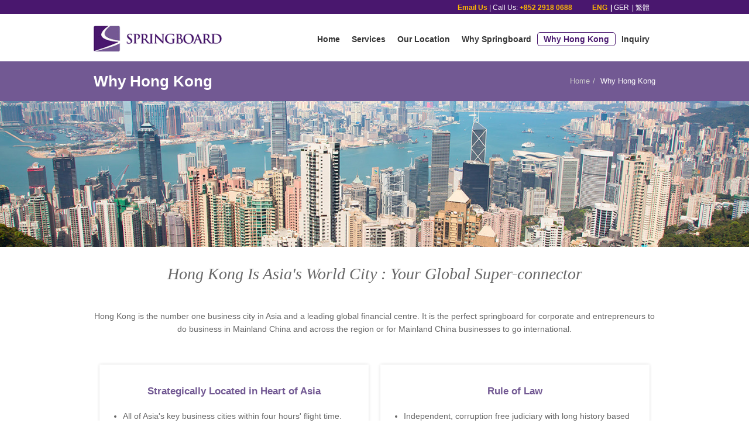

--- FILE ---
content_type: text/html; charset=utf-8
request_url: https://springboard.com.hk/en/why_hongkong
body_size: 11442
content:
<!DOCTYPE html>
<!--[if IE]><![endif]-->
<!--[if IE 8 ]><html dir="ltr" lang="en" class="ie8"><![endif]-->
<!--[if IE 9 ]><html dir="ltr" lang="en" class="ie9"><![endif]-->
<!--[if (gt IE 9)|!(IE)]><!-->
<html dir="ltr">
<!--<![endif]-->
<head>
    <meta charset="UTF-8" />
    <meta name="viewport" content="width=device-width, initial-scale=1">
    <meta http-equiv="X-UA-Compatible" content="IE=edge">
    <title>why hongkong</title>
    <base href="https://springboard.com.hk/" />
        <meta name="description" content="why hongkong" />
            <meta name="keywords" content="why hongkong" />
        <link href="favicon.ico?v=1.02" rel="shortcut icon" />
    
    <script src="catalog/view/javascript/jquery/jquery-3.6.0.min.js" type="text/javascript"></script>
    <script src="catalog/view/javascript/bootstrap/js/bootstrap.min.js" type="text/javascript"></script>
    <script src="catalog/view/javascript/jquery/vanilla-lazyload/lazyload.min.js" type="text/javascript"></script>
    <script src="catalog/view/javascript/jquery/mmenu/jquery.mmenu.js" type="text/javascript"></script>
    <link href="catalog/view/javascript/jquery/mmenu/jquery.mmenu.all.css" rel="stylesheet">
    <link href="catalog/view/javascript/jquery/mmenu/jquery.mmenu.positioning.css" rel="stylesheet">
    <link href="catalog/view/javascript/pe-icon-7-stroke/css/pe-icon-7-stroke.css" rel="stylesheet" type="text/css" />
    <link href="catalog/view/theme/springboard/stylesheet/springboard.css?v=1769367341" type="text/css" rel="stylesheet" media="screen" />

            <link href="catalog/view/theme/springboard/stylesheet/en.css?v=1.0.1" rel="stylesheet">
            <script src="catalog/view/javascript/common.js?v=1769367341" type="text/javascript"></script>
            
    <style>
</style>
</head>
<body>
<div class="wrapper">
    <header>
        <div class="proj-headertop">
            <div class="proj-container">
                <div class="proj-contact">
                    <a href="https://springboard.com.hk/en/inquiry"><span>Email Us</span></a> | Call Us: <span>+852 2918 0688</span>
                </div>
                <div class="proj-language">
                     <li class="language-btn"> <a href="https://springboard.com.hk/en/why_hongkong?module=category_information" class="active">ENG</a></li>
 <span class="language-btn"><a href="https://springboard.com.hk/en/why_hongkong?module=category_information" class="active">ENG</a></span>
 <li class="language-btn"> <a href="https://springboard.com.hk/de-de/why_hongkong?module=category_information" class="">GER</a></li>
 <span class="language-btn"><a href="https://springboard.com.hk/de-de/why_hongkong?module=category_information" class="">GER</a></span>
 <li class="language-btn"> <a href="https://springboard.com.hk/tc/why_hongkong?module=category_information" class="">繁體</a></li>
 <span class="language-btn"><a href="https://springboard.com.hk/tc/why_hongkong?module=category_information" class="">繁體</a></span>


                                    </div>
            </div>
        </div>
        <div class="headerBox">
            <h1><a href="https://springboard.com.hk/en/" id="logo">Springboard</a></h1>
            <div class="navBox">
                <nav>
                    <ul class="fullBox">
                        <li><a  href="https://springboard.com.hk/en/">Home</a></li>
                        <li><a  href="https://springboard.com.hk/en/index.php?route=gallery">Services</a></li>
                        <li><a  href="https://springboard.com.hk/en/index.php?route=section">Our Location</a></li>
                        <li><a  href="https://springboard.com.hk/en/why_springboard">Why Springboard</a></li>
                        <li><a class="selected" href="https://springboard.com.hk/en/why_hongkong">Why Hong Kong</a></li>
                        <li><a  href="https://springboard.com.hk/en/inquiry">Inquiry</a></li>
                                            </ul>
                </nav>
            </div>
        </div>
        <a href="#proj-mobilenav" class="proj-menu-button">
            <span></span>
            <span></span>
            <span></span>
        </a>
        <nav id="proj-mobilenav" class="fix-menu">
            <ul>
                <li><a href="https://springboard.com.hk/en/">Home</a></li>
                <li><a href="https://springboard.com.hk/en/index.php?route=gallery">Services</a></li>
                <li><a href="https://springboard.com.hk/en/index.php?route=section">Our Location</a></li>
                <li><a href="https://springboard.com.hk/en/why_springboard">Why Springboard</a></li>
                <li><a href="https://springboard.com.hk/en/why_hongkong">Why Hong Kong</a></li>
                <li><a href="https://springboard.com.hk/en/inquiry">Inquiry</a></li>
                <li class="proj-mobilenav-separator"></li>
                 <li class="language-btn"> <a href="https://springboard.com.hk/en/why_hongkong?module=category_information" class="active">ENG</a></li>
 <span class="language-btn"><a href="https://springboard.com.hk/en/why_hongkong?module=category_information" class="active">ENG</a></span>
 <li class="language-btn"> <a href="https://springboard.com.hk/de-de/why_hongkong?module=category_information" class="">GER</a></li>
 <span class="language-btn"><a href="https://springboard.com.hk/de-de/why_hongkong?module=category_information" class="">GER</a></span>
 <li class="language-btn"> <a href="https://springboard.com.hk/tc/why_hongkong?module=category_information" class="">繁體</a></li>
 <span class="language-btn"><a href="https://springboard.com.hk/tc/why_hongkong?module=category_information" class="">繁體</a></span>


                            </ul>
        </nav>
    </header>
    <section>

    
    
<div class="proj-breadcrumb">
    <div class="fullBox container">
        <h2>Why Hong Kong</h2>
        <ul>
                        <li><a href="https://springboard.com.hk/en/">Home</a></li>
                        <li><a href="https://springboard.com.hk/en/why_hongkong">Why Hong Kong</a></li>
                                </ul>
    </div>
</div>

<div class="proj-coverBox">
    <img src="https://springboard.com.hk/image/catalog/uploaded/image/2bbd6e0a066617332c153276abf73365.jpg">
</div>
<div class="editor"><div class="proj-whyhkBox">
<div class="container">
<h3>Hong Kong Is Asia's World City : Your Global Super-connector</h3>
<p>Hong Kong is the number one business city in Asia and a leading global financial centre. It is the perfect springboard for corporate and entrepreneurs to do business in Mainland China and across the region or for Mainland China businesses to go international.</p>
<div class="proj-whyhkInfoWrapper">
<div class="proj-whyhkInfoBox">
<h4>Strategically Located in Heart of Asia</h4>
<ul>
<li>All of Asia's key business cities within four hours' flight time.</li>
<li>Half the world's population is within five hours' flight time.</li>
<li>Best location to do business with Mainland China.</li>
</ul>
</div>
<div class="proj-whyhkInfoBox">
<h4>Rule of Law</h4>
<ul>
<li>Independent, corruption free judiciary with long history based on British legacy.</li>
<li>Legal documents in Chinese and English.</li>
<li>Very low crime rates, one of the safest cities in the world.</li>
</ul>
</div>
<div class="proj-whyhkInfoBox">
<h4>Pro-Business Environment</h4>
<ul>
<li>A dynamic yet stable cosmopolitan with strong growth prospects.</li>
<li>Pro business government, loan guarantee schemes.</li>
<li>Free of capital or foreign exchange controls.</li>
<li>Transparent, free flow of information.</li>
</ul>
</div>
<div class="proj-whyhkInfoBox">
<h4>Low, Simple, Predictable Tax Regime</h4>
<ul>
<li>Low Profits Tax and Income Tax.</li>
<li>Allowable expenses and deductions support business.</li>
<li>No capital gains, no dividends, no sales or value added, no inheritance taxes</li>
<li>Offshore profits free of tax (requires approval from HKIRD).</li>
</ul>
</div>
<div class="proj-whyhkInfoBox">
<h4>World Class Business Infrastructure &amp; Services</h4>
<ul>
<li>Reliable, up-to-date, open telecom and IT connectivity.</li>
<li>Advanced and affordable transportation system.</li>
<li>Highly efficient airport, logistics centre.</li>
<li>Advanced and high quality medical professionals and services.</li>
<li>Prompt attitude in services.</li>
</ul>
</div>
<div class="proj-whyhkInfoBox">
<h4>An Exciting, Unique, Colorful City</h4>
<ul>
<li>Home to wide range of ethnic groups, religions, and cultures.</li>
<li>A shopping paradise, an international culinary capital, top notch hotels.</li>
<li>Wide range of outdoor and sports activities.</li>
<li>Fast paced city built among mountains, yet only minutes from amazing beaches, and where 70% of land is Country Park.</li>
</ul>
</div>
<div class="proj-whyhkInfoBox">
<h4>Skilled Staff</h4>
<ul>
<li>Hong Kong people have a winning mix of can-do professionalism, market savvy, and an understanding of Asian and international business culture.</li>
<li>Availability of wide range of nationalities and language skills.</li>
</ul>
</div>
<div class="proj-whyhkInfoBox">
<h4>East Meets West</h4>
<ul>
<li>Retained its own unique culture including 150 years as past British Colony.</li>
<li>"Home from Home" for expatriate professionals.</li>
</ul>
</div>
</div>
</div>
</div></div>
</section>
<footer>
    <div class="fullBox footerTop">
        <div class="footerRight">
            <div class="halfBox">
                <h4><a href="#">About Us</a></h4>
                <h4><a href="location">Our Location</a></h4>
                <h4><a href="why_springboard">Why Springboard</a></h4>
                <h4><a href="why_hongkong">Why Hong Kong</a></h4>
                <h4><a href="inquiry">Inquiry</a></h4>
            </div>
            <div class="halfBox">
                <h4><a href="services">Services</a></h4>
                <ul>
                    <li><a href="serviced_office">Serviced Office</a></li>
                    <li><a href="virtual_office">Virtual Office</a></li>
                    <li><a href="meeting_facilities">Meeting Facilities</a></li>
                    <li><a href="company_secretary">Company Secretary</a></li>
                    <li><a href="accounting">Accounting-Book Keeping</a></li>
                    <li><a href="administration">HR Administration</a></li>
                    <li><a href="business_support">Business Support</a></li>
                </ul>
            </div>
        </div>
        <div class="footerLeft">
            <h5>Springboard Pacific</h5>
                        <a href="#" class="phoneBg">+852 2918 0688</a>
                                    <a href="mailto:contact@springboard.com.hk" class="mailBg">contact@springboard.com.hk</a>
                        <div class="fullBox">
                <div class="footerInfo">
                    <p><span class="city"> Luk Kwok Centre </span>6/F, Luk Kwok Centre<br />72 Gloucester Road, Wan Chai<br />Hong Kong</p>
							                </div>
            </div>
        </div>
    </div>
    <div class="footerBox">
        Copyright © 2026 Springboard Pacific Company Ltd. All rights reserved.
    </div>
    <a id="footerAnchor" href="javascript:;"><i class="fa fa-angle-up"></i></a>
</footer>
</div>
</body>
</html>



--- FILE ---
content_type: text/css
request_url: https://springboard.com.hk/catalog/view/theme/springboard/stylesheet/springboard.css?v=1769367341
body_size: 98364
content:
@charset "UTF-8";
/* Font Awesome */
/* FONT PATH
 * -------------------------- */
@font-face {
  font-family: 'FontAwesome';
  src: url("../fonts/fontawesome-webfont.eot?v=4.7.0");
  src: url("../fonts/fontawesome-webfont.eot?#iefix&v=4.7.0") format("embedded-opentype"), url("../fonts/fontawesome-webfont.woff2?v=4.7.0") format("woff2"), url("../fonts/fontawesome-webfont.woff?v=4.7.0") format("woff"), url("../fonts/fontawesome-webfont.ttf?v=4.7.0") format("truetype"), url("../fonts/fontawesome-webfont.svg?v=4.7.0#fontawesomeregular") format("svg");
  font-weight: normal;
  font-style: normal; }

.fa {
  display: inline-block;
  font: normal normal normal 14px/1 FontAwesome;
  font-size: inherit;
  text-rendering: auto;
  -webkit-font-smoothing: antialiased;
  -moz-osx-font-smoothing: grayscale; }

/* makes the font 33% larger relative to the icon container */
.fa-lg {
  font-size: 1.33333em;
  line-height: 0.75em;
  vertical-align: -15%; }

.fa-2x {
  font-size: 2em; }

.fa-3x {
  font-size: 3em; }

.fa-4x {
  font-size: 4em; }

.fa-5x {
  font-size: 5em; }

.fa-fw {
  width: 1.28571em;
  text-align: center; }

.fa-ul {
  padding-left: 0;
  margin-left: 2.14286em;
  list-style-type: none; }
  .fa-ul > li {
    position: relative; }

.fa-li {
  position: absolute;
  left: -2.14286em;
  width: 2.14286em;
  top: 0.14286em;
  text-align: center; }
  .fa-li.fa-lg {
    left: -1.85714em; }

.fa-border {
  padding: .2em .25em .15em;
  border: solid 0.08em #eee;
  border-radius: .1em; }

.fa-pull-left {
  float: left; }

.fa-pull-right {
  float: right; }

.fa.fa-pull-left {
  margin-right: .3em; }

.fa.fa-pull-right {
  margin-left: .3em; }

/* Deprecated as of 4.4.0 */
.pull-right {
  float: right; }

.pull-left {
  float: left; }

.fa.pull-left {
  margin-right: .3em; }

.fa.pull-right {
  margin-left: .3em; }

.fa-spin {
  -webkit-animation: fa-spin 2s infinite linear;
  animation: fa-spin 2s infinite linear; }

.fa-pulse {
  -webkit-animation: fa-spin 1s infinite steps(8);
  animation: fa-spin 1s infinite steps(8); }

@-webkit-keyframes fa-spin {
  0% {
    -webkit-transform: rotate(0deg);
    transform: rotate(0deg); }
  100% {
    -webkit-transform: rotate(359deg);
    transform: rotate(359deg); } }

@keyframes fa-spin {
  0% {
    -webkit-transform: rotate(0deg);
    transform: rotate(0deg); }
  100% {
    -webkit-transform: rotate(359deg);
    transform: rotate(359deg); } }

.fa-rotate-90 {
  -ms-filter: "progid:DXImageTransform.Microsoft.BasicImage(rotation=1)";
  -webkit-transform: rotate(90deg);
  -ms-transform: rotate(90deg);
  transform: rotate(90deg); }

.fa-rotate-180 {
  -ms-filter: "progid:DXImageTransform.Microsoft.BasicImage(rotation=2)";
  -webkit-transform: rotate(180deg);
  -ms-transform: rotate(180deg);
  transform: rotate(180deg); }

.fa-rotate-270 {
  -ms-filter: "progid:DXImageTransform.Microsoft.BasicImage(rotation=3)";
  -webkit-transform: rotate(270deg);
  -ms-transform: rotate(270deg);
  transform: rotate(270deg); }

.fa-flip-horizontal {
  -ms-filter: "progid:DXImageTransform.Microsoft.BasicImage(rotation=0, mirror=1)";
  -webkit-transform: scale(-1, 1);
  -ms-transform: scale(-1, 1);
  transform: scale(-1, 1); }

.fa-flip-vertical {
  -ms-filter: "progid:DXImageTransform.Microsoft.BasicImage(rotation=2, mirror=1)";
  -webkit-transform: scale(1, -1);
  -ms-transform: scale(1, -1);
  transform: scale(1, -1); }

:root .fa-rotate-90,
:root .fa-rotate-180,
:root .fa-rotate-270,
:root .fa-flip-horizontal,
:root .fa-flip-vertical {
  filter: none; }

.fa-stack {
  position: relative;
  display: inline-block;
  width: 2em;
  height: 2em;
  line-height: 2em;
  vertical-align: middle; }

.fa-stack-1x, .fa-stack-2x {
  position: absolute;
  left: 0;
  width: 100%;
  text-align: center; }

.fa-stack-1x {
  line-height: inherit; }

.fa-stack-2x {
  font-size: 2em; }

.fa-inverse {
  color: #fff; }

/* Font Awesome uses the Unicode Private Use Area (PUA) to ensure screen
   readers do not read off random characters that represent icons */
.fa-glass:before {
  content: ""; }

.fa-music:before {
  content: ""; }

.fa-search:before {
  content: ""; }

.fa-envelope-o:before {
  content: ""; }

.fa-heart:before {
  content: ""; }

.fa-star:before {
  content: ""; }

.fa-star-o:before {
  content: ""; }

.fa-user:before {
  content: ""; }

.fa-film:before {
  content: ""; }

.fa-th-large:before {
  content: ""; }

.fa-th:before {
  content: ""; }

.fa-th-list:before {
  content: ""; }

.fa-check:before {
  content: ""; }

.fa-remove:before,
.fa-close:before,
.fa-times:before {
  content: ""; }

.fa-search-plus:before {
  content: ""; }

.fa-search-minus:before {
  content: ""; }

.fa-power-off:before {
  content: ""; }

.fa-signal:before {
  content: ""; }

.fa-gear:before,
.fa-cog:before {
  content: ""; }

.fa-trash-o:before {
  content: ""; }

.fa-home:before {
  content: ""; }

.fa-file-o:before {
  content: ""; }

.fa-clock-o:before {
  content: ""; }

.fa-road:before {
  content: ""; }

.fa-download:before {
  content: ""; }

.fa-arrow-circle-o-down:before {
  content: ""; }

.fa-arrow-circle-o-up:before {
  content: ""; }

.fa-inbox:before {
  content: ""; }

.fa-play-circle-o:before {
  content: ""; }

.fa-rotate-right:before,
.fa-repeat:before {
  content: ""; }

.fa-refresh:before {
  content: ""; }

.fa-list-alt:before {
  content: ""; }

.fa-lock:before {
  content: ""; }

.fa-flag:before {
  content: ""; }

.fa-headphones:before {
  content: ""; }

.fa-volume-off:before {
  content: ""; }

.fa-volume-down:before {
  content: ""; }

.fa-volume-up:before {
  content: ""; }

.fa-qrcode:before {
  content: ""; }

.fa-barcode:before {
  content: ""; }

.fa-tag:before {
  content: ""; }

.fa-tags:before {
  content: ""; }

.fa-book:before {
  content: ""; }

.fa-bookmark:before {
  content: ""; }

.fa-print:before {
  content: ""; }

.fa-camera:before {
  content: ""; }

.fa-font:before {
  content: ""; }

.fa-bold:before {
  content: ""; }

.fa-italic:before {
  content: ""; }

.fa-text-height:before {
  content: ""; }

.fa-text-width:before {
  content: ""; }

.fa-align-left:before {
  content: ""; }

.fa-align-center:before {
  content: ""; }

.fa-align-right:before {
  content: ""; }

.fa-align-justify:before {
  content: ""; }

.fa-list:before {
  content: ""; }

.fa-dedent:before,
.fa-outdent:before {
  content: ""; }

.fa-indent:before {
  content: ""; }

.fa-video-camera:before {
  content: ""; }

.fa-photo:before,
.fa-image:before,
.fa-picture-o:before {
  content: ""; }

.fa-pencil:before {
  content: ""; }

.fa-map-marker:before {
  content: ""; }

.fa-adjust:before {
  content: ""; }

.fa-tint:before {
  content: ""; }

.fa-edit:before,
.fa-pencil-square-o:before {
  content: ""; }

.fa-share-square-o:before {
  content: ""; }

.fa-check-square-o:before {
  content: ""; }

.fa-arrows:before {
  content: ""; }

.fa-step-backward:before {
  content: ""; }

.fa-fast-backward:before {
  content: ""; }

.fa-backward:before {
  content: ""; }

.fa-play:before {
  content: ""; }

.fa-pause:before {
  content: ""; }

.fa-stop:before {
  content: ""; }

.fa-forward:before {
  content: ""; }

.fa-fast-forward:before {
  content: ""; }

.fa-step-forward:before {
  content: ""; }

.fa-eject:before {
  content: ""; }

.fa-chevron-left:before {
  content: ""; }

.fa-chevron-right:before {
  content: ""; }

.fa-plus-circle:before {
  content: ""; }

.fa-minus-circle:before {
  content: ""; }

.fa-times-circle:before {
  content: ""; }

.fa-check-circle:before {
  content: ""; }

.fa-question-circle:before {
  content: ""; }

.fa-info-circle:before {
  content: ""; }

.fa-crosshairs:before {
  content: ""; }

.fa-times-circle-o:before {
  content: ""; }

.fa-check-circle-o:before {
  content: ""; }

.fa-ban:before {
  content: ""; }

.fa-arrow-left:before {
  content: ""; }

.fa-arrow-right:before {
  content: ""; }

.fa-arrow-up:before {
  content: ""; }

.fa-arrow-down:before {
  content: ""; }

.fa-mail-forward:before,
.fa-share:before {
  content: ""; }

.fa-expand:before {
  content: ""; }

.fa-compress:before {
  content: ""; }

.fa-plus:before {
  content: ""; }

.fa-minus:before {
  content: ""; }

.fa-asterisk:before {
  content: ""; }

.fa-exclamation-circle:before {
  content: ""; }

.fa-gift:before {
  content: ""; }

.fa-leaf:before {
  content: ""; }

.fa-fire:before {
  content: ""; }

.fa-eye:before {
  content: ""; }

.fa-eye-slash:before {
  content: ""; }

.fa-warning:before,
.fa-exclamation-triangle:before {
  content: ""; }

.fa-plane:before {
  content: ""; }

.fa-calendar:before {
  content: ""; }

.fa-random:before {
  content: ""; }

.fa-comment:before {
  content: ""; }

.fa-magnet:before {
  content: ""; }

.fa-chevron-up:before {
  content: ""; }

.fa-chevron-down:before {
  content: ""; }

.fa-retweet:before {
  content: ""; }

.fa-shopping-cart:before {
  content: ""; }

.fa-folder:before {
  content: ""; }

.fa-folder-open:before {
  content: ""; }

.fa-arrows-v:before {
  content: ""; }

.fa-arrows-h:before {
  content: ""; }

.fa-bar-chart-o:before,
.fa-bar-chart:before {
  content: ""; }

.fa-twitter-square:before {
  content: ""; }

.fa-facebook-square:before {
  content: ""; }

.fa-camera-retro:before {
  content: ""; }

.fa-key:before {
  content: ""; }

.fa-gears:before,
.fa-cogs:before {
  content: ""; }

.fa-comments:before {
  content: ""; }

.fa-thumbs-o-up:before {
  content: ""; }

.fa-thumbs-o-down:before {
  content: ""; }

.fa-star-half:before {
  content: ""; }

.fa-heart-o:before {
  content: ""; }

.fa-sign-out:before {
  content: ""; }

.fa-linkedin-square:before {
  content: ""; }

.fa-thumb-tack:before {
  content: ""; }

.fa-external-link:before {
  content: ""; }

.fa-sign-in:before {
  content: ""; }

.fa-trophy:before {
  content: ""; }

.fa-github-square:before {
  content: ""; }

.fa-upload:before {
  content: ""; }

.fa-lemon-o:before {
  content: ""; }

.fa-phone:before {
  content: ""; }

.fa-square-o:before {
  content: ""; }

.fa-bookmark-o:before {
  content: ""; }

.fa-phone-square:before {
  content: ""; }

.fa-twitter:before {
  content: ""; }

.fa-facebook-f:before,
.fa-facebook:before {
  content: ""; }

.fa-github:before {
  content: ""; }

.fa-unlock:before {
  content: ""; }

.fa-credit-card:before {
  content: ""; }

.fa-feed:before,
.fa-rss:before {
  content: ""; }

.fa-hdd-o:before {
  content: ""; }

.fa-bullhorn:before {
  content: ""; }

.fa-bell:before {
  content: ""; }

.fa-certificate:before {
  content: ""; }

.fa-hand-o-right:before {
  content: ""; }

.fa-hand-o-left:before {
  content: ""; }

.fa-hand-o-up:before {
  content: ""; }

.fa-hand-o-down:before {
  content: ""; }

.fa-arrow-circle-left:before {
  content: ""; }

.fa-arrow-circle-right:before {
  content: ""; }

.fa-arrow-circle-up:before {
  content: ""; }

.fa-arrow-circle-down:before {
  content: ""; }

.fa-globe:before {
  content: ""; }

.fa-wrench:before {
  content: ""; }

.fa-tasks:before {
  content: ""; }

.fa-filter:before {
  content: ""; }

.fa-briefcase:before {
  content: ""; }

.fa-arrows-alt:before {
  content: ""; }

.fa-group:before,
.fa-users:before {
  content: ""; }

.fa-chain:before,
.fa-link:before {
  content: ""; }

.fa-cloud:before {
  content: ""; }

.fa-flask:before {
  content: ""; }

.fa-cut:before,
.fa-scissors:before {
  content: ""; }

.fa-copy:before,
.fa-files-o:before {
  content: ""; }

.fa-paperclip:before {
  content: ""; }

.fa-save:before,
.fa-floppy-o:before {
  content: ""; }

.fa-square:before {
  content: ""; }

.fa-navicon:before,
.fa-reorder:before,
.fa-bars:before {
  content: ""; }

.fa-list-ul:before {
  content: ""; }

.fa-list-ol:before {
  content: ""; }

.fa-strikethrough:before {
  content: ""; }

.fa-underline:before {
  content: ""; }

.fa-table:before {
  content: ""; }

.fa-magic:before {
  content: ""; }

.fa-truck:before {
  content: ""; }

.fa-pinterest:before {
  content: ""; }

.fa-pinterest-square:before {
  content: ""; }

.fa-google-plus-square:before {
  content: ""; }

.fa-google-plus:before {
  content: ""; }

.fa-money:before {
  content: ""; }

.fa-caret-down:before {
  content: ""; }

.fa-caret-up:before {
  content: ""; }

.fa-caret-left:before {
  content: ""; }

.fa-caret-right:before {
  content: ""; }

.fa-columns:before {
  content: ""; }

.fa-unsorted:before,
.fa-sort:before {
  content: ""; }

.fa-sort-down:before,
.fa-sort-desc:before {
  content: ""; }

.fa-sort-up:before,
.fa-sort-asc:before {
  content: ""; }

.fa-envelope:before {
  content: ""; }

.fa-linkedin:before {
  content: ""; }

.fa-rotate-left:before,
.fa-undo:before {
  content: ""; }

.fa-legal:before,
.fa-gavel:before {
  content: ""; }

.fa-dashboard:before,
.fa-tachometer:before {
  content: ""; }

.fa-comment-o:before {
  content: ""; }

.fa-comments-o:before {
  content: ""; }

.fa-flash:before,
.fa-bolt:before {
  content: ""; }

.fa-sitemap:before {
  content: ""; }

.fa-umbrella:before {
  content: ""; }

.fa-paste:before,
.fa-clipboard:before {
  content: ""; }

.fa-lightbulb-o:before {
  content: ""; }

.fa-exchange:before {
  content: ""; }

.fa-cloud-download:before {
  content: ""; }

.fa-cloud-upload:before {
  content: ""; }

.fa-user-md:before {
  content: ""; }

.fa-stethoscope:before {
  content: ""; }

.fa-suitcase:before {
  content: ""; }

.fa-bell-o:before {
  content: ""; }

.fa-coffee:before {
  content: ""; }

.fa-cutlery:before {
  content: ""; }

.fa-file-text-o:before {
  content: ""; }

.fa-building-o:before {
  content: ""; }

.fa-hospital-o:before {
  content: ""; }

.fa-ambulance:before {
  content: ""; }

.fa-medkit:before {
  content: ""; }

.fa-fighter-jet:before {
  content: ""; }

.fa-beer:before {
  content: ""; }

.fa-h-square:before {
  content: ""; }

.fa-plus-square:before {
  content: ""; }

.fa-angle-double-left:before {
  content: ""; }

.fa-angle-double-right:before {
  content: ""; }

.fa-angle-double-up:before {
  content: ""; }

.fa-angle-double-down:before {
  content: ""; }

.fa-angle-left:before {
  content: ""; }

.fa-angle-right:before {
  content: ""; }

.fa-angle-up:before {
  content: ""; }

.fa-angle-down:before {
  content: ""; }

.fa-desktop:before {
  content: ""; }

.fa-laptop:before {
  content: ""; }

.fa-tablet:before {
  content: ""; }

.fa-mobile-phone:before,
.fa-mobile:before {
  content: ""; }

.fa-circle-o:before {
  content: ""; }

.fa-quote-left:before {
  content: ""; }

.fa-quote-right:before {
  content: ""; }

.fa-spinner:before {
  content: ""; }

.fa-circle:before {
  content: ""; }

.fa-mail-reply:before,
.fa-reply:before {
  content: ""; }

.fa-github-alt:before {
  content: ""; }

.fa-folder-o:before {
  content: ""; }

.fa-folder-open-o:before {
  content: ""; }

.fa-smile-o:before {
  content: ""; }

.fa-frown-o:before {
  content: ""; }

.fa-meh-o:before {
  content: ""; }

.fa-gamepad:before {
  content: ""; }

.fa-keyboard-o:before {
  content: ""; }

.fa-flag-o:before {
  content: ""; }

.fa-flag-checkered:before {
  content: ""; }

.fa-terminal:before {
  content: ""; }

.fa-code:before {
  content: ""; }

.fa-mail-reply-all:before,
.fa-reply-all:before {
  content: ""; }

.fa-star-half-empty:before,
.fa-star-half-full:before,
.fa-star-half-o:before {
  content: ""; }

.fa-location-arrow:before {
  content: ""; }

.fa-crop:before {
  content: ""; }

.fa-code-fork:before {
  content: ""; }

.fa-unlink:before,
.fa-chain-broken:before {
  content: ""; }

.fa-question:before {
  content: ""; }

.fa-info:before {
  content: ""; }

.fa-exclamation:before {
  content: ""; }

.fa-superscript:before {
  content: ""; }

.fa-subscript:before {
  content: ""; }

.fa-eraser:before {
  content: ""; }

.fa-puzzle-piece:before {
  content: ""; }

.fa-microphone:before {
  content: ""; }

.fa-microphone-slash:before {
  content: ""; }

.fa-shield:before {
  content: ""; }

.fa-calendar-o:before {
  content: ""; }

.fa-fire-extinguisher:before {
  content: ""; }

.fa-rocket:before {
  content: ""; }

.fa-maxcdn:before {
  content: ""; }

.fa-chevron-circle-left:before {
  content: ""; }

.fa-chevron-circle-right:before {
  content: ""; }

.fa-chevron-circle-up:before {
  content: ""; }

.fa-chevron-circle-down:before {
  content: ""; }

.fa-html5:before {
  content: ""; }

.fa-css3:before {
  content: ""; }

.fa-anchor:before {
  content: ""; }

.fa-unlock-alt:before {
  content: ""; }

.fa-bullseye:before {
  content: ""; }

.fa-ellipsis-h:before {
  content: ""; }

.fa-ellipsis-v:before {
  content: ""; }

.fa-rss-square:before {
  content: ""; }

.fa-play-circle:before {
  content: ""; }

.fa-ticket:before {
  content: ""; }

.fa-minus-square:before {
  content: ""; }

.fa-minus-square-o:before {
  content: ""; }

.fa-level-up:before {
  content: ""; }

.fa-level-down:before {
  content: ""; }

.fa-check-square:before {
  content: ""; }

.fa-pencil-square:before {
  content: ""; }

.fa-external-link-square:before {
  content: ""; }

.fa-share-square:before {
  content: ""; }

.fa-compass:before {
  content: ""; }

.fa-toggle-down:before,
.fa-caret-square-o-down:before {
  content: ""; }

.fa-toggle-up:before,
.fa-caret-square-o-up:before {
  content: ""; }

.fa-toggle-right:before,
.fa-caret-square-o-right:before {
  content: ""; }

.fa-euro:before,
.fa-eur:before {
  content: ""; }

.fa-gbp:before {
  content: ""; }

.fa-dollar:before,
.fa-usd:before {
  content: ""; }

.fa-rupee:before,
.fa-inr:before {
  content: ""; }

.fa-cny:before,
.fa-rmb:before,
.fa-yen:before,
.fa-jpy:before {
  content: ""; }

.fa-ruble:before,
.fa-rouble:before,
.fa-rub:before {
  content: ""; }

.fa-won:before,
.fa-krw:before {
  content: ""; }

.fa-bitcoin:before,
.fa-btc:before {
  content: ""; }

.fa-file:before {
  content: ""; }

.fa-file-text:before {
  content: ""; }

.fa-sort-alpha-asc:before {
  content: ""; }

.fa-sort-alpha-desc:before {
  content: ""; }

.fa-sort-amount-asc:before {
  content: ""; }

.fa-sort-amount-desc:before {
  content: ""; }

.fa-sort-numeric-asc:before {
  content: ""; }

.fa-sort-numeric-desc:before {
  content: ""; }

.fa-thumbs-up:before {
  content: ""; }

.fa-thumbs-down:before {
  content: ""; }

.fa-youtube-square:before {
  content: ""; }

.fa-youtube:before {
  content: ""; }

.fa-xing:before {
  content: ""; }

.fa-xing-square:before {
  content: ""; }

.fa-youtube-play:before {
  content: ""; }

.fa-dropbox:before {
  content: ""; }

.fa-stack-overflow:before {
  content: ""; }

.fa-instagram:before {
  content: ""; }

.fa-flickr:before {
  content: ""; }

.fa-adn:before {
  content: ""; }

.fa-bitbucket:before {
  content: ""; }

.fa-bitbucket-square:before {
  content: ""; }

.fa-tumblr:before {
  content: ""; }

.fa-tumblr-square:before {
  content: ""; }

.fa-long-arrow-down:before {
  content: ""; }

.fa-long-arrow-up:before {
  content: ""; }

.fa-long-arrow-left:before {
  content: ""; }

.fa-long-arrow-right:before {
  content: ""; }

.fa-apple:before {
  content: ""; }

.fa-windows:before {
  content: ""; }

.fa-android:before {
  content: ""; }

.fa-linux:before {
  content: ""; }

.fa-dribbble:before {
  content: ""; }

.fa-skype:before {
  content: ""; }

.fa-foursquare:before {
  content: ""; }

.fa-trello:before {
  content: ""; }

.fa-female:before {
  content: ""; }

.fa-male:before {
  content: ""; }

.fa-gittip:before,
.fa-gratipay:before {
  content: ""; }

.fa-sun-o:before {
  content: ""; }

.fa-moon-o:before {
  content: ""; }

.fa-archive:before {
  content: ""; }

.fa-bug:before {
  content: ""; }

.fa-vk:before {
  content: ""; }

.fa-weibo:before {
  content: ""; }

.fa-renren:before {
  content: ""; }

.fa-pagelines:before {
  content: ""; }

.fa-stack-exchange:before {
  content: ""; }

.fa-arrow-circle-o-right:before {
  content: ""; }

.fa-arrow-circle-o-left:before {
  content: ""; }

.fa-toggle-left:before,
.fa-caret-square-o-left:before {
  content: ""; }

.fa-dot-circle-o:before {
  content: ""; }

.fa-wheelchair:before {
  content: ""; }

.fa-vimeo-square:before {
  content: ""; }

.fa-turkish-lira:before,
.fa-try:before {
  content: ""; }

.fa-plus-square-o:before {
  content: ""; }

.fa-space-shuttle:before {
  content: ""; }

.fa-slack:before {
  content: ""; }

.fa-envelope-square:before {
  content: ""; }

.fa-wordpress:before {
  content: ""; }

.fa-openid:before {
  content: ""; }

.fa-institution:before,
.fa-bank:before,
.fa-university:before {
  content: ""; }

.fa-mortar-board:before,
.fa-graduation-cap:before {
  content: ""; }

.fa-yahoo:before {
  content: ""; }

.fa-google:before {
  content: ""; }

.fa-reddit:before {
  content: ""; }

.fa-reddit-square:before {
  content: ""; }

.fa-stumbleupon-circle:before {
  content: ""; }

.fa-stumbleupon:before {
  content: ""; }

.fa-delicious:before {
  content: ""; }

.fa-digg:before {
  content: ""; }

.fa-pied-piper-pp:before {
  content: ""; }

.fa-pied-piper-alt:before {
  content: ""; }

.fa-drupal:before {
  content: ""; }

.fa-joomla:before {
  content: ""; }

.fa-language:before {
  content: ""; }

.fa-fax:before {
  content: ""; }

.fa-building:before {
  content: ""; }

.fa-child:before {
  content: ""; }

.fa-paw:before {
  content: ""; }

.fa-spoon:before {
  content: ""; }

.fa-cube:before {
  content: ""; }

.fa-cubes:before {
  content: ""; }

.fa-behance:before {
  content: ""; }

.fa-behance-square:before {
  content: ""; }

.fa-steam:before {
  content: ""; }

.fa-steam-square:before {
  content: ""; }

.fa-recycle:before {
  content: ""; }

.fa-automobile:before,
.fa-car:before {
  content: ""; }

.fa-cab:before,
.fa-taxi:before {
  content: ""; }

.fa-tree:before {
  content: ""; }

.fa-spotify:before {
  content: ""; }

.fa-deviantart:before {
  content: ""; }

.fa-soundcloud:before {
  content: ""; }

.fa-database:before {
  content: ""; }

.fa-file-pdf-o:before {
  content: ""; }

.fa-file-word-o:before {
  content: ""; }

.fa-file-excel-o:before {
  content: ""; }

.fa-file-powerpoint-o:before {
  content: ""; }

.fa-file-photo-o:before,
.fa-file-picture-o:before,
.fa-file-image-o:before {
  content: ""; }

.fa-file-zip-o:before,
.fa-file-archive-o:before {
  content: ""; }

.fa-file-sound-o:before,
.fa-file-audio-o:before {
  content: ""; }

.fa-file-movie-o:before,
.fa-file-video-o:before {
  content: ""; }

.fa-file-code-o:before {
  content: ""; }

.fa-vine:before {
  content: ""; }

.fa-codepen:before {
  content: ""; }

.fa-jsfiddle:before {
  content: ""; }

.fa-life-bouy:before,
.fa-life-buoy:before,
.fa-life-saver:before,
.fa-support:before,
.fa-life-ring:before {
  content: ""; }

.fa-circle-o-notch:before {
  content: ""; }

.fa-ra:before,
.fa-resistance:before,
.fa-rebel:before {
  content: ""; }

.fa-ge:before,
.fa-empire:before {
  content: ""; }

.fa-git-square:before {
  content: ""; }

.fa-git:before {
  content: ""; }

.fa-y-combinator-square:before,
.fa-yc-square:before,
.fa-hacker-news:before {
  content: ""; }

.fa-tencent-weibo:before {
  content: ""; }

.fa-qq:before {
  content: ""; }

.fa-wechat:before,
.fa-weixin:before {
  content: ""; }

.fa-send:before,
.fa-paper-plane:before {
  content: ""; }

.fa-send-o:before,
.fa-paper-plane-o:before {
  content: ""; }

.fa-history:before {
  content: ""; }

.fa-circle-thin:before {
  content: ""; }

.fa-header:before {
  content: ""; }

.fa-paragraph:before {
  content: ""; }

.fa-sliders:before {
  content: ""; }

.fa-share-alt:before {
  content: ""; }

.fa-share-alt-square:before {
  content: ""; }

.fa-bomb:before {
  content: ""; }

.fa-soccer-ball-o:before,
.fa-futbol-o:before {
  content: ""; }

.fa-tty:before {
  content: ""; }

.fa-binoculars:before {
  content: ""; }

.fa-plug:before {
  content: ""; }

.fa-slideshare:before {
  content: ""; }

.fa-twitch:before {
  content: ""; }

.fa-yelp:before {
  content: ""; }

.fa-newspaper-o:before {
  content: ""; }

.fa-wifi:before {
  content: ""; }

.fa-calculator:before {
  content: ""; }

.fa-paypal:before {
  content: ""; }

.fa-google-wallet:before {
  content: ""; }

.fa-cc-visa:before {
  content: ""; }

.fa-cc-mastercard:before {
  content: ""; }

.fa-cc-discover:before {
  content: ""; }

.fa-cc-amex:before {
  content: ""; }

.fa-cc-paypal:before {
  content: ""; }

.fa-cc-stripe:before {
  content: ""; }

.fa-bell-slash:before {
  content: ""; }

.fa-bell-slash-o:before {
  content: ""; }

.fa-trash:before {
  content: ""; }

.fa-copyright:before {
  content: ""; }

.fa-at:before {
  content: ""; }

.fa-eyedropper:before {
  content: ""; }

.fa-paint-brush:before {
  content: ""; }

.fa-birthday-cake:before {
  content: ""; }

.fa-area-chart:before {
  content: ""; }

.fa-pie-chart:before {
  content: ""; }

.fa-line-chart:before {
  content: ""; }

.fa-lastfm:before {
  content: ""; }

.fa-lastfm-square:before {
  content: ""; }

.fa-toggle-off:before {
  content: ""; }

.fa-toggle-on:before {
  content: ""; }

.fa-bicycle:before {
  content: ""; }

.fa-bus:before {
  content: ""; }

.fa-ioxhost:before {
  content: ""; }

.fa-angellist:before {
  content: ""; }

.fa-cc:before {
  content: ""; }

.fa-shekel:before,
.fa-sheqel:before,
.fa-ils:before {
  content: ""; }

.fa-meanpath:before {
  content: ""; }

.fa-buysellads:before {
  content: ""; }

.fa-connectdevelop:before {
  content: ""; }

.fa-dashcube:before {
  content: ""; }

.fa-forumbee:before {
  content: ""; }

.fa-leanpub:before {
  content: ""; }

.fa-sellsy:before {
  content: ""; }

.fa-shirtsinbulk:before {
  content: ""; }

.fa-simplybuilt:before {
  content: ""; }

.fa-skyatlas:before {
  content: ""; }

.fa-cart-plus:before {
  content: ""; }

.fa-cart-arrow-down:before {
  content: ""; }

.fa-diamond:before {
  content: ""; }

.fa-ship:before {
  content: ""; }

.fa-user-secret:before {
  content: ""; }

.fa-motorcycle:before {
  content: ""; }

.fa-street-view:before {
  content: ""; }

.fa-heartbeat:before {
  content: ""; }

.fa-venus:before {
  content: ""; }

.fa-mars:before {
  content: ""; }

.fa-mercury:before {
  content: ""; }

.fa-intersex:before,
.fa-transgender:before {
  content: ""; }

.fa-transgender-alt:before {
  content: ""; }

.fa-venus-double:before {
  content: ""; }

.fa-mars-double:before {
  content: ""; }

.fa-venus-mars:before {
  content: ""; }

.fa-mars-stroke:before {
  content: ""; }

.fa-mars-stroke-v:before {
  content: ""; }

.fa-mars-stroke-h:before {
  content: ""; }

.fa-neuter:before {
  content: ""; }

.fa-genderless:before {
  content: ""; }

.fa-facebook-official:before {
  content: ""; }

.fa-pinterest-p:before {
  content: ""; }

.fa-whatsapp:before {
  content: ""; }

.fa-server:before {
  content: ""; }

.fa-user-plus:before {
  content: ""; }

.fa-user-times:before {
  content: ""; }

.fa-hotel:before,
.fa-bed:before {
  content: ""; }

.fa-viacoin:before {
  content: ""; }

.fa-train:before {
  content: ""; }

.fa-subway:before {
  content: ""; }

.fa-medium:before {
  content: ""; }

.fa-yc:before,
.fa-y-combinator:before {
  content: ""; }

.fa-optin-monster:before {
  content: ""; }

.fa-opencart:before {
  content: ""; }

.fa-expeditedssl:before {
  content: ""; }

.fa-battery-4:before,
.fa-battery:before,
.fa-battery-full:before {
  content: ""; }

.fa-battery-3:before,
.fa-battery-three-quarters:before {
  content: ""; }

.fa-battery-2:before,
.fa-battery-half:before {
  content: ""; }

.fa-battery-1:before,
.fa-battery-quarter:before {
  content: ""; }

.fa-battery-0:before,
.fa-battery-empty:before {
  content: ""; }

.fa-mouse-pointer:before {
  content: ""; }

.fa-i-cursor:before {
  content: ""; }

.fa-object-group:before {
  content: ""; }

.fa-object-ungroup:before {
  content: ""; }

.fa-sticky-note:before {
  content: ""; }

.fa-sticky-note-o:before {
  content: ""; }

.fa-cc-jcb:before {
  content: ""; }

.fa-cc-diners-club:before {
  content: ""; }

.fa-clone:before {
  content: ""; }

.fa-balance-scale:before {
  content: ""; }

.fa-hourglass-o:before {
  content: ""; }

.fa-hourglass-1:before,
.fa-hourglass-start:before {
  content: ""; }

.fa-hourglass-2:before,
.fa-hourglass-half:before {
  content: ""; }

.fa-hourglass-3:before,
.fa-hourglass-end:before {
  content: ""; }

.fa-hourglass:before {
  content: ""; }

.fa-hand-grab-o:before,
.fa-hand-rock-o:before {
  content: ""; }

.fa-hand-stop-o:before,
.fa-hand-paper-o:before {
  content: ""; }

.fa-hand-scissors-o:before {
  content: ""; }

.fa-hand-lizard-o:before {
  content: ""; }

.fa-hand-spock-o:before {
  content: ""; }

.fa-hand-pointer-o:before {
  content: ""; }

.fa-hand-peace-o:before {
  content: ""; }

.fa-trademark:before {
  content: ""; }

.fa-registered:before {
  content: ""; }

.fa-creative-commons:before {
  content: ""; }

.fa-gg:before {
  content: ""; }

.fa-gg-circle:before {
  content: ""; }

.fa-tripadvisor:before {
  content: ""; }

.fa-odnoklassniki:before {
  content: ""; }

.fa-odnoklassniki-square:before {
  content: ""; }

.fa-get-pocket:before {
  content: ""; }

.fa-wikipedia-w:before {
  content: ""; }

.fa-safari:before {
  content: ""; }

.fa-chrome:before {
  content: ""; }

.fa-firefox:before {
  content: ""; }

.fa-opera:before {
  content: ""; }

.fa-internet-explorer:before {
  content: ""; }

.fa-tv:before,
.fa-television:before {
  content: ""; }

.fa-contao:before {
  content: ""; }

.fa-500px:before {
  content: ""; }

.fa-amazon:before {
  content: ""; }

.fa-calendar-plus-o:before {
  content: ""; }

.fa-calendar-minus-o:before {
  content: ""; }

.fa-calendar-times-o:before {
  content: ""; }

.fa-calendar-check-o:before {
  content: ""; }

.fa-industry:before {
  content: ""; }

.fa-map-pin:before {
  content: ""; }

.fa-map-signs:before {
  content: ""; }

.fa-map-o:before {
  content: ""; }

.fa-map:before {
  content: ""; }

.fa-commenting:before {
  content: ""; }

.fa-commenting-o:before {
  content: ""; }

.fa-houzz:before {
  content: ""; }

.fa-vimeo:before {
  content: ""; }

.fa-black-tie:before {
  content: ""; }

.fa-fonticons:before {
  content: ""; }

.fa-reddit-alien:before {
  content: ""; }

.fa-edge:before {
  content: ""; }

.fa-credit-card-alt:before {
  content: ""; }

.fa-codiepie:before {
  content: ""; }

.fa-modx:before {
  content: ""; }

.fa-fort-awesome:before {
  content: ""; }

.fa-usb:before {
  content: ""; }

.fa-product-hunt:before {
  content: ""; }

.fa-mixcloud:before {
  content: ""; }

.fa-scribd:before {
  content: ""; }

.fa-pause-circle:before {
  content: ""; }

.fa-pause-circle-o:before {
  content: ""; }

.fa-stop-circle:before {
  content: ""; }

.fa-stop-circle-o:before {
  content: ""; }

.fa-shopping-bag:before {
  content: ""; }

.fa-shopping-basket:before {
  content: ""; }

.fa-hashtag:before {
  content: ""; }

.fa-bluetooth:before {
  content: ""; }

.fa-bluetooth-b:before {
  content: ""; }

.fa-percent:before {
  content: ""; }

.fa-gitlab:before {
  content: ""; }

.fa-wpbeginner:before {
  content: ""; }

.fa-wpforms:before {
  content: ""; }

.fa-envira:before {
  content: ""; }

.fa-universal-access:before {
  content: ""; }

.fa-wheelchair-alt:before {
  content: ""; }

.fa-question-circle-o:before {
  content: ""; }

.fa-blind:before {
  content: ""; }

.fa-audio-description:before {
  content: ""; }

.fa-volume-control-phone:before {
  content: ""; }

.fa-braille:before {
  content: ""; }

.fa-assistive-listening-systems:before {
  content: ""; }

.fa-asl-interpreting:before,
.fa-american-sign-language-interpreting:before {
  content: ""; }

.fa-deafness:before,
.fa-hard-of-hearing:before,
.fa-deaf:before {
  content: ""; }

.fa-glide:before {
  content: ""; }

.fa-glide-g:before {
  content: ""; }

.fa-signing:before,
.fa-sign-language:before {
  content: ""; }

.fa-low-vision:before {
  content: ""; }

.fa-viadeo:before {
  content: ""; }

.fa-viadeo-square:before {
  content: ""; }

.fa-snapchat:before {
  content: ""; }

.fa-snapchat-ghost:before {
  content: ""; }

.fa-snapchat-square:before {
  content: ""; }

.fa-pied-piper:before {
  content: ""; }

.fa-first-order:before {
  content: ""; }

.fa-yoast:before {
  content: ""; }

.fa-themeisle:before {
  content: ""; }

.fa-google-plus-circle:before,
.fa-google-plus-official:before {
  content: ""; }

.fa-fa:before,
.fa-font-awesome:before {
  content: ""; }

.fa-handshake-o:before {
  content: ""; }

.fa-envelope-open:before {
  content: ""; }

.fa-envelope-open-o:before {
  content: ""; }

.fa-linode:before {
  content: ""; }

.fa-address-book:before {
  content: ""; }

.fa-address-book-o:before {
  content: ""; }

.fa-vcard:before,
.fa-address-card:before {
  content: ""; }

.fa-vcard-o:before,
.fa-address-card-o:before {
  content: ""; }

.fa-user-circle:before {
  content: ""; }

.fa-user-circle-o:before {
  content: ""; }

.fa-user-o:before {
  content: ""; }

.fa-id-badge:before {
  content: ""; }

.fa-drivers-license:before,
.fa-id-card:before {
  content: ""; }

.fa-drivers-license-o:before,
.fa-id-card-o:before {
  content: ""; }

.fa-quora:before {
  content: ""; }

.fa-free-code-camp:before {
  content: ""; }

.fa-telegram:before {
  content: ""; }

.fa-thermometer-4:before,
.fa-thermometer:before,
.fa-thermometer-full:before {
  content: ""; }

.fa-thermometer-3:before,
.fa-thermometer-three-quarters:before {
  content: ""; }

.fa-thermometer-2:before,
.fa-thermometer-half:before {
  content: ""; }

.fa-thermometer-1:before,
.fa-thermometer-quarter:before {
  content: ""; }

.fa-thermometer-0:before,
.fa-thermometer-empty:before {
  content: ""; }

.fa-shower:before {
  content: ""; }

.fa-bathtub:before,
.fa-s15:before,
.fa-bath:before {
  content: ""; }

.fa-podcast:before {
  content: ""; }

.fa-window-maximize:before {
  content: ""; }

.fa-window-minimize:before {
  content: ""; }

.fa-window-restore:before {
  content: ""; }

.fa-times-rectangle:before,
.fa-window-close:before {
  content: ""; }

.fa-times-rectangle-o:before,
.fa-window-close-o:before {
  content: ""; }

.fa-bandcamp:before {
  content: ""; }

.fa-grav:before {
  content: ""; }

.fa-etsy:before {
  content: ""; }

.fa-imdb:before {
  content: ""; }

.fa-ravelry:before {
  content: ""; }

.fa-eercast:before {
  content: ""; }

.fa-microchip:before {
  content: ""; }

.fa-snowflake-o:before {
  content: ""; }

.fa-superpowers:before {
  content: ""; }

.fa-wpexplorer:before {
  content: ""; }

.fa-meetup:before {
  content: ""; }

.sr-only {
  position: absolute;
  width: 1px;
  height: 1px;
  padding: 0;
  margin: -1px;
  overflow: hidden;
  clip: rect(0, 0, 0, 0);
  border: 0; }

.sr-only-focusable:active, .sr-only-focusable:focus {
  position: static;
  width: auto;
  height: auto;
  margin: 0;
  overflow: visible;
  clip: auto; }

.proj-table {
  display: table;
  width: 100%;
  height: 100%;
  border-collapse: collapse; }

.proj-tablerow {
  display: table-row; }

.proj-tablecell {
  display: table-cell;
  vertical-align: top;
  height: 100%; }

.proj-tablecell.middle {
  vertical-align: middle; }

.proj-tablecell.bottom {
  vertical-align: bottom; }

.visible-mobile {
  display: none !important; }

.hidden-mobile {
  display: block !important; }

body {
  margin: 0;
  padding: 0;
  font-family: 'arial';
  font-size: 14px;
  color: #333333; }
  body * {
    margin: 0;
    padding: 0;
    outline: none;
    -webkit-box-sizing: border-box;
    -moz-box-sizing: border-box;
    box-sizing: border-box; }
    body *:before, body *:after {
      -webkit-box-sizing: border-box;
      -moz-box-sizing: border-box;
      box-sizing: border-box; }
  body ul, body ol {
    list-style: none; }
  body a {
    text-decoration: none; }
  body ::-webkit-input-placeholder {
    color: #999;
    opacity: 1; }
  body ::-moz-placeholder {
    color: #999;
    opacity: 1; }
  body :-ms-input-placeholder {
    color: #999;
    opacity: 1; }
  body :-moz-placeholder {
    color: #999;
    opacity: 1; }
  body .fullBox {
    width: 100%; }
    body .fullBox:after {
      content: '';
      display: block;
      clear: both; }
  body input[type="text"],
  body input[type="password"],
  body textarea {
    background: transparent;
    width: 100%;
    border: 1px solid #cccccc;
    height: 42px;
    display: block;
    -webkit-border-radius: 5px;
    -moz-border-radius: 5px;
    border-radius: 5px;
    margin-top: 10px;
    padding: 0 10px;
    font-family: 'arial';
    font-size: 1.2em;
    color: #666; }
  body textarea {
    height: 97px;
    resize: none;
    padding: 10px; }
  body .wrapper {
    width: 100%;
    min-height: 100vh;
    position: relative;
    overflow: hidden; }
  body header {
    width: 100%;
    position: absolute;
    top: 0;
    left: 0;
    z-index: 100;
    background: #fff;
    height: 105px; }
    body header .proj-headertop {
      background: #49176e;
      height: 24px;
      display: block;
      width: 100%;
      text-align: right; }
    body header .proj-container {
      max-width: 960px;
      color: #fff;
      text-align: right;
      line-height: 24px;
      margin: 0 auto;
      padding: 0 10px; }
    body header .proj-contact {
      display: inline-block;
      font-size: 0.86em; }
      body header .proj-contact span {
        color: #ffba00;
        display: inline-block;
        font-weight: bold;
        font-size: 1em; }
    body header .proj-language {
      display: inline-block;
      margin-left: 30px;
      font-size: 0.86em; }
      body header .proj-language a {
        color: #fff;
        text-transform: uppercase; }
        body header .proj-language a.active, body header .proj-language a:hover {
          color: #ffba00;
          font-weight: bold; }
          body header .proj-language a.active:after, body header .proj-language a:hover:after {
            color: #fff; }
        body header .proj-language span:not(:last-child) a:after {
          content: '|';
          display: inline-block;
          margin: 0 0px 0 5px; }
        /*body header .proj-language a:last-child:after {
          display: none; }*/
    body header .headerBox {
      max-width: 960px;
      margin: 0 auto;
      position: relative; }
      body header .headerBox #logo {
        width: 220px;
        height: 51px;
        display: block;
        background: url(../images/logo.png?v=1.02) no-repeat top center/contain;
        text-indent: -9999px;
        position: absolute;
        top: 0;
        left: 0;
        top: 20px; }
      body header .headerBox .navBox {
        float: right;
        padding-top: 35px; }
        body header .headerBox .navBox .languageBox {
          width: 100%;
          margin-bottom: 5px; }
          body header .headerBox .navBox .languageBox ul {
            float: right; }
            body header .headerBox .navBox .languageBox ul li {
              float: left;
              text-transform: uppercase;
              border-left: 1px solid #333;
              padding-left: 5px;
              margin-left: 5px;
              display: block; }
              body header .headerBox .navBox .languageBox ul li a {
                color: #333; }
                body header .headerBox .navBox .languageBox ul li a.selected {
                  color: #4a186f; }
              body header .headerBox .navBox .languageBox ul li:first-child {
                border: none; }
        body header .headerBox .navBox nav Ul li {
          float: left; }
          body header .headerBox .navBox nav Ul li a {
            padding: 3px 10px;
            font-size: 1em;
            font-weight: bold;
            color: #333; }
            body header .headerBox .navBox nav Ul li a.selected {
              color: #4a186f;
              border: 1px solid #4a186f;
              border-radius: 5px; }
            body header .headerBox .navBox nav Ul li a:hover {
              color: #4a186f; }
  body .proj-mobilenav-separator {
    height: 6px;
    background: #ddd; }
  body section {
    background: #ffffff;
    padding-bottom: 396px;
    padding-top: 105px; }
    body section .bx-wrapper {
      background: none;
      border: none;
      box-shadow: none;
      margin-bottom: 0; }
      body section .bx-wrapper .bx-prev {
        width: 22px;
        height: 35px;
        background: url(../images/i_arrow_left.png) no-repeat top center;
        left: 60px; }
        body section .bx-wrapper .bx-prev:hover {
          background-position: none; }
        body section .bx-wrapper .bx-prev:active {
          background-position: none; }
      body section .bx-wrapper .bx-next {
        width: 22px;
        height: 35px;
        background: url(../images/i_arrow_right.png) no-repeat top center;
        right: 60px; }
        body section .bx-wrapper .bx-next:hover {
          background-position: 0 0; }
        body section .bx-wrapper .bx-next:active {
          background-position: 0 0; }
      body section .bx-wrapper .bx-pager {
        bottom: 30px; }
        body section .bx-wrapper .bx-pager.bx-default-pager a {
          width: 12px;
          height: 12px;
          background: #fff;
          border-radius: 12px; }
          body section .bx-wrapper .bx-pager.bx-default-pager a:hover {
            background: #5b3379; }
          body section .bx-wrapper .bx-pager.bx-default-pager a:focus {
            background: #5b3379; }
          body section .bx-wrapper .bx-pager.bx-default-pager a.active {
            background: #5b3379; }
      body section .bx-wrapper .bx-controls-auto {
        bottom: 30px; }
    body section .container {
      width: 100%;
      max-width: 960px;
      margin: 0 auto; }
      body section .container.proj-s_container {
        max-width: 860px; }
    body section .section_one {
      /*min-height:100vh;*/ }
      body section .section_one .container {
        padding-top: 0;
        position: absolute;
        top: 120px;
        left: 50%;
        margin-left: -480px;
        z-index: 1000;
        max-width: 640px; }
      body section .section_one ul li {
        /*min-height:100vh;*/
        position: relative; }
      body section .section_one .bannerImg {
        width: 100%;
        /*min-height:100%;
				position:absolute;*/
        /*img{
					width:100%;
					height:100%;
					@include pos-top-left;
					object-fit:cover;
				}*/ }
      body section .section_one .bannerInfoBox {
        width: 640px;
        padding: 55px 40px;
        z-index: 100;
        color: #fff; }
        body section .section_one .bannerInfoBox:after {
          content: '';
          width: 100%;
          height: 100%;
          position: absolute;
          top: 0;
          left: 0;
          background: #49176e;
          opacity: 0.6;
          z-index: -1; }
        body section .section_one .bannerInfoBox span {
          font-size: 1.5em;
          font-family: "Times New Roman", Times, serif;
          font-style: italic;
          display: block;
          margin: 0 0 10px; }
        body section .section_one .bannerInfoBox h3 {
          font-size: 1.5em;
          margin: 0 0 30px;
          line-height: 32px; }
        body section .section_one .bannerInfoBox .defBtn {
          width: 222px;
          hieght: 42px;
          line-height: 40px;
          text-align: center;
          display: block;
          margin: 0 auto;
          border: 1px solid #fff;
          border-radius: 5px;
          color: #fff;
          font-size: 1.2em;
          font-weight: bold;
          margin: 0; }
      body section .section_one.onlyone .bx-controls {
        display: none; }
    body section .section_two {
      padding: 50px 0;
      background: #5b3379;
      /*background: -webkit-linear-gradient(left, #5b3379 50% , #ae8dd4 50%);
			background: -o-linear-gradient(right, #5b3379 50%, #ae8dd4 50%);
			background: -moz-linear-gradient(right, #5b3379 50%, #ae8dd4 50%);
			background: linear-gradient(to right, #5b3379 50%, #ae8dd4 50%);*/ }
      body section .section_two .aboutSB_Box {
        width: 20%;
        float: left;
        display: block;
        background: #5b3379;
        padding: 0 10px 50px;
        text-align: center;
        color: #fff;
        /*&:nth-child(2){
					background:#755994;
				}
				&:nth-child(3){
					background:#8f6eb5;
				}
				&:nth-child(4){
					background:#ae8dd4;
				}*/ }
        body section .section_two .aboutSB_Box img {
          display: block;
          margin: 0 auto 15px;
          height: 45px; }
        body section .section_two .aboutSB_Box .title {
          font-weight: bold;
          font-size: 1.2em;
          text-align: center;
          margin: 0 0 15px;
          display: block;
          min-height: 40px; }
        body section .section_two .aboutSB_Box p {
          font-size: 1em; }
        body section .section_two .aboutSB_Box ul {
          list-style: disc;
          padding-left: 20px;
          margin-bottom: 35px;
          min-height: 100px; }
          body section .section_two .aboutSB_Box ul li {
            margin-bottom: 15px; }
      body section .section_two .defBtn {
        width: 222px;
        height: 44px;
        display: block;
        margin: 0 auto;
        border: 1px solid #fff;
        -webkit-border-radius: 5px;
        -moz-border-radius: 5px;
        border-radius: 5px;
        font-size: 1.2em;
        text-transform: capitalize;
        font-weight: bold;
        line-height: 40px;
        text-align: center;
        color: #fff; }
    body section .section_three {
      display: -webkit-flex;
      display: flex;
      -webkit-flex-wrap: wrap;
      flex-wrap: wrap; }
      body section .section_three .ourServicesImgBox {
        width: 50%;
        display: block;
        float: left;
        position: relative;
        overflow: hidden;
        height: 600px; }
        body section .section_three .ourServicesImgBox img {
          position: absolute;
          display: block;
          width: 100%;
          left: 50%;
          top: 50%;
          position: absolute;
          top: 50%;
          left: 50%;
          -webkit-transform: translateX(-50%) translateY(-50%);
          -moz-transform: translateX(-50%) translateY(-50%);
          transform: translateX(-50%) translateY(-50%); }
      body section .section_three .ourServicesInfoBox {
        width: 50%;
        display: block;
        float: left; }
        body section .section_three .ourServicesInfoBox .osiBox {
          max-width: 570px;
          padding: 35px 0 0 40px;
          font-size: 1.2em;
          color: #999999; }
          body section .section_three .ourServicesInfoBox .osiBox h3 {
            font-size: 1.5em;
            font-weight: bold;
            margin-bottom: 20px;
            color: #000; }
          body section .section_three .ourServicesInfoBox .osiBox p {
            line-height: 28px;
            margin-bottom: 30px; }
          body section .section_three .ourServicesInfoBox .osiBox ul {
            float: left;
            width: 50%; }
            body section .section_three .ourServicesInfoBox .osiBox ul li {
              color: #666666;
              display: block;
              margin-bottom: 15px; }
              body section .section_three .ourServicesInfoBox .osiBox ul li img {
                float: left;
                display: block;
                margin-right: 10px; }
              body section .section_three .ourServicesInfoBox .osiBox ul li:nth-child(2) {
                width: 270px; }
          body section .section_three .ourServicesInfoBox .osiBox a {
            position: relative;
            display: block;
            color: #666666;
            height: 100%;
            padding-left: 60px;
            height: 50px; }
            body section .section_three .ourServicesInfoBox .osiBox a img {
              position: absolute;
              left: 0;
              top: 0; }
    body section .section_four {
      background: #725691; }
      body section .section_four .box-2 {
        width: 50%;
        display: block;
        float: left; }
        body section .section_four .box-2 .halfContainer {
          width: 480px;
          float: right;
          padding: 40px 0 0;
          color: #fff; }
          body section .section_four .box-2 .halfContainer h3 {
            font-size: 2em;
            font-weight: bold;
            padding-left: 10px;
            margin-bottom: 30px; }
          body section .section_four .box-2 .halfContainer .locationBox {
            width: 50%;
            display: block;
            float: left;
            padding: 0 10px; }
            body section .section_four .box-2 .halfContainer .locationBox img {
              display: block;
              margin-bottom: 15px;
              width: 100%; }
            body section .section_four .box-2 .halfContainer .locationBox span {
              font-size: 1.2em;
              font-weight: bold;
              display: block;
              margin-bottom: 10px;
              height: 40px; }
            body section .section_four .box-2 .halfContainer .locationBox ul {
              list-style: disc;
              padding-left: 15px;
              margin-bottom: 15px; }
              body section .section_four .box-2 .halfContainer .locationBox ul li {
                padding-left: 10px;
                font-size: 1em;
                margin-bottom: 5px; }
            body section .section_four .box-2 .halfContainer .locationBox a {
              width: 100%;
              height: 42px;
              display: block;
              font-size: 1.2em;
              font-weight: bold;
              border: 1px solid #fff;
              border-radius: 5px;
              text-align: center;
              line-height: 40px;
              color: #fff; }
        body section .section_four .box-2 .locationImgBox {
          position: relative;
          display: block;
          overflow: hidden;
          height: 680px; }
          body section .section_four .box-2 .locationImgBox img {
            position: absolute;
            display: block;
            width: 100%;
            left: 50%;
            top: 50%;
            position: absolute;
            top: 50%;
            left: 50%;
            -webkit-transform: translateX(-50%) translateY(-50%);
            -moz-transform: translateX(-50%) translateY(-50%);
            transform: translateX(-50%) translateY(-50%); }
          body section .section_four .box-2 .locationImgBox .locationInfoBox {
            padding: 30px;
            position: absolute;
            max-width: 480px;
            z-index: 1;
            top: 40px;
            left: 50px;
            background: rgba(114, 86, 145, 0.8); }
            body section .section_four .box-2 .locationImgBox .locationInfoBox h3 {
              font-size: 1.5em;
              font-weight: bold;
              line-height: 36px;
              color: #fff;
              margin-bottom: 30px;
              /*span{
								font-size:$fontsizeHeading2;;
								font-family:"Times New Roman", Times, serif;
								font-style:italic;
								color:#666666;
								display:block;
								font-weight:normal;
								margin-bottom:30px;
							}*/ }
            body section .section_four .box-2 .locationImgBox .locationInfoBox a {
              width: 222px;
              height: 42px;
              color: #fff;
              border: 1px solid #fff;
              display: block;
              border-radius: 5px;
              font-size: 1.2em;
              font-weight: bold;
              text-align: center;
              line-height: 40px; }
    body section .section_five {
      width: 100%;
      /*background:url(../images/testi_bg.jpg) no-repeat top center / cover;*/
      background: #303030;
      position: relative; }
      body section .section_five.proj-testimony .container {
        padding: 30px 0 0;
        font-size: 1.5em; }
        body section .section_five.proj-testimony .container h3 {
          font-size: 2em;
          font-family: "Times New Roman", Georgia, Serif;
          font-style: italic;
          font-weight: normal;
          min-height: 100px; }
        body section .section_five.proj-testimony .container .bx-wrapper .bx-pager {
          bottom: -80px; }
      body section .section_five .container {
        font-size: 1.5em;
        color: #fff;
        text-align: center;
        padding: 90px 0 120px; }
        body section .section_five .container .bx-wrapper {
          background: none;
          box-shadow: none;
          border: none;
          margin-bottom: 0; }
          body section .section_five .container .bx-wrapper .bx-pager {
            bottom: -45px; }
            body section .section_five .container .bx-wrapper .bx-pager.bx-default-pager a {
              width: 12px;
              height: 12px;
              background: #fff; }
              body section .section_five .container .bx-wrapper .bx-pager.bx-default-pager a:hover {
                background: #725691; }
              body section .section_five .container .bx-wrapper .bx-pager.bx-default-pager a.active {
                background: #725691; }
              body section .section_five .container .bx-wrapper .bx-pager.bx-default-pager a:focus {
                background: #725691; }
          body section .section_five .container .bx-wrapper .bx-controls-direction {
            display: none; }
          body section .section_five .container .bx-wrapper .bx-controls-auto {
            bottom: -45px; }
        body section .section_five .container ul {
          width: 780px;
          margin: 0 auto; }
        body section .section_five .container .ctBtn {
          width: 222px;
          hieght: 42px;
          line-height: 40px;
          text-align: center;
          display: block;
          margin: 0 auto;
          border: 1px solid #fff;
          border-radius: 5px;
          color: #fff;
          font-size: 1.2em;
          font-weight: bold;
          position: absolute;
          top: 0;
          left: 50%;
          -webkit-transform: translateX(-50%);
          -moz-transform: translateX(-50%);
          transform: translateX(-50%);
          top: auto;
          bottom: 50px; }
    body section .section_six {
      background: #5b3379;
      color: #fff; }
      body section .section_six .container {
        padding-top: 45px;
        text-align: center;
        padding-bottom: 1px; }
        body section .section_six .container h3 {
          font-size: 2em;
          font-weight: bold;
          margin-bottom: 40px; }
        body section .section_six .container p {
          font-size: 1.2em;
          color: #fff;
          line-height: 26px;
          margin-bottom: 40px; }
          body section .section_six .container p span {
            color: #fff; }
    body section .proj-coverBox {
      min-height: 250px;
      display: block;
      position: relative;
      padding-top: 125px; }
      body section .proj-coverBox img {
        width: 100%;
        height: 100%;
        position: absolute;
        top: 50%;
        left: 50%;
        -webkit-transform: translateX(-50%) translateY(-50%);
        -moz-transform: translateX(-50%) translateY(-50%);
        transform: translateX(-50%) translateY(-50%);
        object-fit: cover;
        z-index: 1; }
      body section .proj-coverBox h2 {
        font-size: 2em;
        font-weight: bold;
        color: #000; }
    body section .proj-breadcrumb {
      background: #725993;
      line-height: 68px;
      height: 68px;
      text-align: right;
      font-size: 0.92em; }
      body section .proj-breadcrumb h2 {
        font-size: 2em;
        font-weight: bold;
        color: #fff;
        float: left; }
      body section .proj-breadcrumb ul li {
        color: #fff;
        display: inline-block; }
        body section .proj-breadcrumb ul li a {
          color: #cccccc; }
          body section .proj-breadcrumb ul li a:hover {
            color: #fff; }
          body section .proj-breadcrumb ul li:not(:last-child) a:after {
            content: '/';
            margin: 0 5px;
            display: inline-block;
            color: #cccccc; }
    body section .proj-inquiryBox {
      padding: 45px 10px;
      max-width: 960px;
      width: 100%;
      font-size: 1em;
      color: #666666;
      margin: 0 auto; }
      body section .proj-inquiryBox .fullBox {
        max-width: 700px; }
      body section .proj-inquiryBox p {
        margin-bottom: 20px; }
      body section .proj-inquiryBox span {
        color: #725993; }
        body section .proj-inquiryBox span.proj-font14 {
          font-size: 1em; }
      body section .proj-inquiryBox .proj-formBox {
        width: 340px;
        float: left;
        margin-bottom: 25px; }
        body section .proj-inquiryBox .proj-formBox:nth-child(odd) {
          margin-right: 20px; }
        body section .proj-inquiryBox .proj-formBox.proj-full {
          width: 100%;
          margin-right: 0; }
      .proj-purpleBtn {
        width: 222px;
        height: 42px;
        display: block;
        background: #725993;
        -webkit-border-radius: 5px;
        -moz-border-radius: 5px;
        border-radius: 5px;
        color: #fff;
        font-weight: bold;
        font-size: 1.2em;
        border: none;
        line-height: 42px;
        font-family: 'arial';
        margin-bottom: 10px;
        cursor: pointer; }
    body section .proj-whyhkBox {
      padding: 30px 0;
      position: relative; }
      body section .proj-whyhkBox .proj-hkImg {
        width: 100%;
        height: 530px;
        overflow: hidden;
        position: absolute;
        top: 0;
        left: 0;
        z-index: -1; }
        body section .proj-whyhkBox .proj-hkImg img {
          width: 100%;
          position: absolute;
          top: 0;
          left: 0; }
      body .proj-whyhkBox .container {
        text-align: center;
        font-size: 1em;
        line-height: 22px;
        color: #666; }
        body .proj-whyhkBox .container h3 {
          font-size: 2em;
          font-style: italic;
          font-family: "Times New Roman", Georgia, Serif;
          color: #666666;
          font-weight: normal;
          margin-bottom: 45px;
          line-height: normal; }
      body .proj-whyhkBox .proj-whyhkInfoWrapper {
        display: -webkit-flex;
        display: flex;
        -webkit-flex-wrap: wrap;
        flex-wrap: wrap;
        margin-top: 40px; }
        body .proj-whyhkBox .proj-whyhkInfoWrapper .proj-whyhkInfoBox {
          background: #fff;
          width: calc((100% - 40px)/2);
          margin: 10px;
          padding: 35px 20px 30px;
          font-size: 1em;
          color: #666666;
          text-align: left;
          box-shadow: 0 0 5px #ddd; }
          body .proj-whyhkBox .proj-whyhkInfoWrapper .proj-whyhkInfoBox h4 {
            margin-bottom: 20px;
            font-size: 1.2em;
            color: #725993;
            font-weight: bold;
            text-align: center; }
          body .proj-whyhkBox .proj-whyhkInfoWrapper .proj-whyhkInfoBox ul {
            list-style: disc;
            padding-left: 20px; }
            body .proj-whyhkBox .proj-whyhkInfoWrapper .proj-whyhkInfoBox ul li {
              margin-bottom: 5px; }
    body section .proj-submenuBox {
      background: #fff;
      text-align: center;
      padding: 20px 0; }
      body section .proj-submenuBox .proj-fakeBox {
        width: 100%;
        max-width: 80%;
        border: 1px solid #725691;
        font-size: 1.5em;
        color: #5b3379;
        text-align: center;
        height: 44px;
        line-height: 44px;
        margin: 0 auto;
        -webkit-border-radius: 10px;
        -moz-border-radius: 10px;
        border-radius: 10px;
        font-weight: bold;
        background: url(../images/i_arrow_bottom.png) no-repeat right 15px center;
        cursor: pointer;
        display: none;
        position: relative; }
        body section .proj-submenuBox .proj-fakeBox.open {
          background: url(../images/i_arrow_top.png) no-repeat right 15px center; }
        body section .proj-submenuBox .proj-fakeBox:after {
          position: absolute;
          top: 50%;
          right: 10px;
          width: 26px;
          height: 26px;
          line-height: 26px;
          margin-top: -13px;
          text-align: center;
          content: '\f107';
          font-size: 1em;
          font-family: "FontAwesome";
          color: #725993; }
      body section .proj-submenuBox.proj-location a {
        margin: 0 20px; }
      body section .proj-submenuBox a {
        font-size: 1em;
        color: #666666;
        padding: 2px 5px;
        display: inline-block; }
        body section .proj-submenuBox a.selected {
          color: #725993;
          border: 1px solid #725993;
          -webkit-border-radius: 5px;
          -moz-border-radius: 5px;
          border-radius: 5px;
          font-weight: bold; }
        body section .proj-submenuBox a:hover {
          color: #725993; }
    body section .proj-testimonyWrapper {
      background: #f7f7f7;
      padding: 20px 0 60px; }
      body section .proj-testimonyWrapper .proj-testimonyBox {
        padding: 30px 60px;
        font-size: 1em;
        text-align: center;
        line-height: 22px;
        border-bottom: 1px solid #cccccc; }
        body section .proj-testimonyWrapper .proj-testimonyBox:last-child {
          border: none; }
        body section .proj-testimonyWrapper .proj-testimonyBox h3 {
          font-size: 1em;
          font-weight: bold;
          margin-bottom: 20px;
          line-height: normal; }
    body .proj-whysbTop {
      padding: 30px 0;
      text-align: center;
      color: #666666;
      font-size: 1.2em;
      line-height: 24px; }
      body .proj-whysbTop h2 {
        font-size: 2em;
        font-family: "Times New Roman", Times, serif;
        font-weight: normal;
        font-style: italic;
        margin-bottom: 40px;
        line-height: normal; }
      body .proj-whysbTop p {
        margin-bottom: 20px; }
    body .proj-whysbBot {
      background: #fff;
      padding: 35px 0;
      text-align: center; }
      body .proj-whysbBot .proj-whysbbox {
        border: 1px solid #cccccc;
        padding: 20px 0;
        -webkit-border-radius: 10px;
        -moz-border-radius: 10px;
        border-radius: 10px;
        box-shadow: 0 0 5px #ccc;
        margin-bottom: 20px; }
      body .proj-whysbBot .proj-whysbdesc {
        display: -webkit-flex;
        display: flex;
        -webkit-flex-wrap: wrap;
        flex-wrap: wrap;
        margin-bottom: 30px; }
        body .proj-whysbBot .proj-whysbdesc .proj-whysbdescBox {
          width: calc((100% - 20px)/2);
          border: 1px solid #cccccc;
          padding: 20px;
          -webkit-border-radius: 10px;
          -moz-border-radius: 10px;
          border-radius: 10px;
          box-shadow: 0 0 5px #ccc;
          margin-bottom: 20px;
          margin-right: 20px; }
          body .proj-whysbBot .proj-whysbdesc .proj-whysbdescBox:nth-child(even) {
            margin-right: 0; }
      body .proj-whysbBot .proj-whysbdescBox {
        width: 50%;
        font-size: 1em;
        line-height: 22px;
        color: #666666;
        position: relative;
        margin-bottom: 30px;
        text-align: center;
        padding: 0 20px;  }
        body .proj-whysbBot .proj-whysbdescBox.proj-full {
          width: 100%; }
        body .proj-whysbBot .proj-whysbdescBox img {
          display: block;
          margin: 0 auto 10px; }
        body .proj-whysbBot .proj-whysbdescBox span,body .proj-whysbBot .proj-whysbdescBox strong {
          display: block;
          font-size: 1.2em;
          color: #333333;
          font-weight: bold;
          margin-bottom: 10px; }
      body .proj-whysbBot h3 {
        font-size: 1.5em;
        margin-bottom: 15px; }
body .proj-whysbBot img {
        display: inline-block;
        margin-bottom: 30px; }
      body .proj-whysbBot .proj-indicatorBox .proj-indicator {
        /*display: inline-block;*/
        display: inline-flex;
        align-items: center;
        margin: 0 20px;
        color: #000; }
        body .proj-whysbBot .proj-indicatorBox .proj-indicator em {
          width: 60px;
          height: 15px;
          display: inline-block;margin-right: 5px }
        body .proj-whysbBot .proj-indicatorBox .proj-indicator .proj-purple_1 {
          background: #74578f; }
        body .proj-whysbBot .proj-indicatorBox .proj-indicator .proj-purple_2 {
          background: #49176e; }
    body section .proj-location-top {
      display: -webkit-flex;
      display: flex;
      -webkit-flex-wrap: wrap;
      flex-wrap: wrap;
      margin-bottom: 35px;
      position: relative; }
      body section .proj-location-top .proj-lt-left {
        position: absolute;
        top: 0;
        left: 0;
        object-fit: cover;
        float: left;
        width: 50%;
        height: 100%; }
        body section .proj-location-top .proj-lt-left img {
          width: 100%;
          height: 100%;
          position: absolute;
          top: 0;
          left: 0;
          /*object-fit: cover;*/ }
      body section .proj-location-top .proj-lt-right {
        width: 50%;
        padding: 25px 0 60px;
        background: #f7f7f7;
        margin-left: 50%; }
        body section .proj-location-top .proj-lt-right .proj-container {
          width: 480px;
          padding: 0 0 0 45px;
          color: #333333; }
          body section .proj-location-top .proj-lt-right .proj-container h3 {
            font-size: 1.5em;
            color: #666666;
            font-family: "Times New Roman", Times, serif;
            font-weight: normal;
            font-style: italic;
            margin-bottom: 30px; }
          body section .proj-location-top .proj-lt-right .proj-container ul {
            list-style: disc;
            padding-left: 20px; }
            body section .proj-location-top .proj-lt-right .proj-container ul li {
              margin-bottom: 10px; }
    body section .proj-location-bottom {
      max-width: 960px;
      margin: 0 auto; }
      body section .proj-location-bottom .proj-lb-left {
        width: 50%;
        float: left;
        padding: 0 10px; }
      body section .proj-location-bottom .proj-locationBox {
        width: 100%;
        overflow: hidden;
        border: 1px solid #cccccc;
        padding: 5px 10px;
        margin-bottom: 20px; }
        body section .proj-location-bottom .proj-locationBox img {
          width: 100%; }
      body section .proj-location-bottom .proj-lb-right {
        width: 50%;
        float: left;
        font-size: 1em;
        padding-left: 50px; }
        body section .proj-location-bottom .proj-lb-right h5 {
          color: #725993;
          font-size: 1.5em;
          font-weight: bold;
          margin-bottom: 10px; }
        body section .proj-location-bottom .proj-lb-right span {
          font-weight: bold;
          display: block;
          margin: 0 0 10px; }
        body section .proj-location-bottom .proj-lb-right p {
          margin-bottom: 15px; }
        body section .proj-location-bottom .proj-lb-right ul {
          margin-bottom: 20px;
          margin-left: 20px;
          list-style-type: disc; }
    body section .proj-servicesWrapper {
      background: #f7f7f7;
      padding: 40px 0 0; }
      body section .proj-servicesWrapper h2 {
        font-size: 2em;
        font-weight: normal;
        color: #666;
        text-align: center;
        font-family: "Times New Roman", Times, serif;
        font-style: italic;
        padding-bottom: 30px; }
      body section .proj-servicesWrapper .proj-services-text {
        max-width: 900px;
        margin: 0 auto;
        padding-bottom: 50px;
        text-align: center;
        line-height: 22px; }
      body section .proj-servicesWrapper .proj-servicesBanner {
        /*height:400px;*/ }
        body section .proj-servicesWrapper .proj-servicesBanner ul li {
          /*min-height:400px;*/
          position: relative; }
          body section .proj-servicesWrapper .proj-servicesBanner ul li img {
            max-width: auto !important;
            width: 100% !important; }
      body section .proj-servicesWrapper .proj-sb-info {
        padding-bottom: 45px; }
        body section .proj-servicesWrapper .proj-sb-info h3 {
          margin: 45px 0;
          font-size: 2em;
          text-align: center; }
      body section .proj-servicesWrapper .proj-check-list {
        list-style: none; }
        body section .proj-servicesWrapper .proj-check-list li {
          background: url(../images/check_green.png) no-repeat top 7px left 10px;
          padding: 0 10px 0 35px;
          color: #000;
          font-size: 1em;
          line-height: 26px;
          font-weight: bold; }
        body section .proj-servicesWrapper .proj-check-list.half {
          width: 50%;
          float: left; }
      body section .proj-servicesWrapper .proj-services-bottom {
        padding: 45px 0;
        background: #fff;
        text-align: center;
        color: #000000;
        font-size: 1em; }
        body section .proj-servicesWrapper .proj-services-bottom h3 {
          font-size: 2em;
          margin-bottom: 10px; }
        body section .proj-servicesWrapper .proj-services-bottom .proj-layout-wrapper {
          display: -webkit-flex;
          display: flex;
          -webkit-flex-wrap: wrap;
          flex-wrap: wrap;
          margin: 50px 0 0; }
          body section .proj-servicesWrapper .proj-services-bottom .proj-layout-wrapper .proj-layout-box {
            width: 25%;
            padding: 0 20px;
            margin-bottom: 50px; }
            body section .proj-servicesWrapper .proj-services-bottom .proj-layout-wrapper .proj-layout-box img {
              display: block;
              margin: 0 auto 20px; }
            body section .proj-servicesWrapper .proj-services-bottom .proj-layout-wrapper .proj-layout-box span {
              display: block;
              font-size: 1em; }
      body section .proj-servicesWrapper .proj-flex {
        display: -webkit-flex;
        display: flex;
        -webkit-flex-wrap: wrap;
        flex-wrap: wrap;
        margin-top: 10px; }
      body section .proj-servicesWrapper .proj-two-box {
        width: 50%;
        padding: 0 10px;
        overflow: hidden;
        line-height: 22px; }
        body section .proj-servicesWrapper .proj-two-box img {
          width: 100%;
          display: block; }
        body section .proj-servicesWrapper .proj-two-box ul.proj-check-list li {
          width: 100%;
          float: none;
          font-weight: bold;
          margin-bottom: 20px; }
          body section .proj-servicesWrapper .proj-two-box ul.proj-check-list li ul {
            list-style: disc;
            padding-left: 20px; }
            body section .proj-servicesWrapper .proj-two-box ul.proj-check-list li ul li {
              font-weight: normal;
              background: none;
              padding: 0;
              margin-bottom: 0px; }
      body section .proj-servicesWrapper .proj-list-services {
        padding: 100px 0 50px;
        position: relative;
        overflow: hidden;
        z-index: 10; }
        body section .proj-servicesWrapper .proj-list-services img {
          width: 100%;
          height: 100%;
          object-fit: cover;
          position: absolute;
          top: 0;
          left: 0;
          z-index: -1; }
        body section .proj-servicesWrapper .proj-list-services .proj-services-cs,
        body section .proj-servicesWrapper .proj-list-services .proj-services-ab {
          max-width: 620px;
          margin: 0 auto; }
          body section .proj-servicesWrapper .proj-list-services .proj-services-cs li,
          body section .proj-servicesWrapper .proj-list-services .proj-services-ab li {
            color: #fff;
            padding: 30px 0;
            text-align: center;
            font-weight: bold;
            border-bottom: 1px solid #fff;
            font-size: 1.5em; }
            body section .proj-servicesWrapper .proj-list-services .proj-services-cs li:last-child,
            body section .proj-servicesWrapper .proj-list-services .proj-services-ab li:last-child {
              border: none; }
        body section .proj-servicesWrapper .proj-list-services .proj-services-ab {
          max-width: 820px; }
      body section .proj-servicesWrapper .proj-list-services-new {
        font-size: 1.2em;
        color: #666666;
        font-weight: bold;
        text-align: center; }
        body section .proj-servicesWrapper .proj-list-services-new .proj-cs-img {
          height: 300px;
          display: block;
          overflow: hidden;
          position: relative; }
          body section .proj-servicesWrapper .proj-list-services-new .proj-cs-img img {
            width: 100%;
            height: 100%;
            position: absolute;
            top: 0;
            left: 0;
            object-fit: cover; }
        body section .proj-servicesWrapper .proj-list-services-new .proj-services-cs {
          padding: 50px 0; }
          body section .proj-servicesWrapper .proj-list-services-new .proj-services-cs li {
            width: 33.3333%;
            float: left;
            padding: 0 10px; }
            body section .proj-servicesWrapper .proj-list-services-new .proj-services-cs li img {
              width: 48px;
              display: block;
              margin: 0 auto 20px; }
  body footer {
    width: 100%;
    position: absolute;
    bottom: 0;
    left: 0;
    background: #303030; }
    body footer .footerTop {
      max-width: 960px;
      padding: 25px 0;
      margin: 0 auto;
      height: 335px; }
      body footer .footerTop h5 {
        font-size: 1.5em;
        color: #fff;
        margin: 0 0 15px; }
      body footer .footerTop .footerLeft {
        width: 480px;
        float: left; }
        body footer .footerTop .footerLeft .footerInfo {
          width: 240px;
          float: left;
          padding-right: 20px;
          color: #999999;
          font-weight: normal; }
          body footer .footerTop .footerLeft .footerInfo span.city {
            color: #755994;
            display: block;
            margin: 5px 0 10px;
            font-weight: bold; }
        body footer .footerTop .footerLeft a {
          color: #999;
          display: block;
          padding-left: 32px;
          padding-top: 2px;
          padding-bottom: 2px;
          margin-top: 5px; }
          body footer .footerTop .footerLeft a.phoneBg {
            background: url(../images/i_phone.png) no-repeat center left; }
          body footer .footerTop .footerLeft a.faxBg {
            background: url(../images/i_fax.png) no-repeat center left; }
          body footer .footerTop .footerLeft a.mailBg {
            background: url(../images/i_mail.png) no-repeat center left;
            margin-bottom: 35px; }
      body footer .footerTop .footerRight {
        width: 480px;
        padding: 35px 0 0;
        display: block;
        float: right; }
        body footer .footerTop .footerRight .halfBox {
          width: 50%;
          float: left;
          display: block; }
          body footer .footerTop .footerRight .halfBox h4 a {
            font-size: 1em;
            color: #ae8dd4;
            font-weight: bold;
            display: block;
            margin: 0 0 10px; }
          body footer .footerTop .footerRight .halfBox ul li {
            margin-bottom: 10px; }
            body footer .footerTop .footerRight .halfBox ul li a {
              color: #999; }
    body footer .footerBox {
      width: 100%;
      height: 61px;
      line-height: 60px;
      text-align: center;
      color: #ccc;
      background: #666666;
      font-size: 0.92em; }
    body footer #footerAnchor {
      display: none;
      width: 48px;
      height: 48px;
      position: fixed;
      bottom: 10px;
      right: 10px;
      background: #5b3379;
      color: #fff;
      font-size: 20px;
      text-align: center;
      -webkit-border-radius: 24px;
      -moz-border-radius: 24px;
      border-radius: 24px; }
      body footer #footerAnchor i, body footer #footerAnchor i:before {
        display: block;
        line-height: 48px; }

.proj-popupWrapper {
  width: 100%;
  height: 100%;
  position: fixed;
  top: 0;
  left: 0;
  overflow: auto;
  display: none;
  z-index: 100; }
  .proj-popupWrapper .proj-overlay {
    width: 100%;
    height: 100%;
    position: fixed;
    top: 0;
    left: 0;
    background: #000;
    opacity: 0.6; }
  .proj-popupWrapper .proj-popupBox {
    width: 100%;
    background: #fff;
    position: absolute;
    top: 50%;
    left: 50%;
    -webkit-transform: translateX(-50%) translateY(-50%);
    -moz-transform: translateX(-50%) translateY(-50%);
    transform: translateX(-50%) translateY(-50%);
    -webkit-border-radius: 5px;
    -moz-border-radius: 5px;
    border-radius: 5px;
    text-align: center;
    display: none; }
    .proj-popupWrapper .proj-popupBox.proj-inquiry {
      max-width: 630px;
      font-size: 1.5em; }
      .proj-popupWrapper .proj-popupBox.proj-inquiry .proj-thankyou {
        padding: 60px 0 50px; }
      .proj-popupWrapper .proj-popupBox.proj-inquiry h3 {
        font-size: 1.5em;
        margin-bottom: 20px; }
      .proj-popupWrapper .proj-popupBox.proj-inquiry .proj-purpleBtn {
        margin: 50px auto 0; }

.proj-menu-button {
  width: 40px;
  height: 40px;
  display: none;
  padding-top: 10px; }
  .proj-menu-button span {
    width: 26px;
    height: 4px;
    background: #999;
    display: block;
    margin: 0 auto 5px; }
    .proj-menu-button span:last-child {
      margin-bottom: 0; }

@media (min-width: 1600px) {
  body {
    font-size: 20px; }
  body header {
    height: 155px; }
  body header .proj-container,
  body header .headerBox {
    max-width: 1520px; }
  body header .headerBox #logo {
    width: 340px;
    height: 70px;
    background-size: 100%; }
  body header .headerBox .navBox nav Ul li a {
    padding: 8px 20px; }
  body header .proj-headertop {
    height: 44px; }
  body header .proj-container {
    line-height: 44px; }
  body section {
    padding-top: 155px;
    padding-bottom: 479px; }
  body section .container {
    max-width: 1520px; }
  body section .bannerInfoBox {
    width: 100%;
    padding: 70px; }
  body section .bannerInfoBox h3 {
    line-height: 46px; }
  body section .bannerInfoBox .defBtn {
    height: 56px;
    line-height: 54px; }
  body section .section_one .bannerInfoBox .defBtn {
    width: 320px; }
  body section .section_one .container {
    margin-left: -760px;
    max-width: 1000px; }
  body section .section_three .ourServicesImgBox {
    height: 800px; }
  body section .section_three .ourServicesInfoBox .osiBox {
    max-width: 760px; }
  body section .section_three .ourServicesInfoBox .osiBox a {
    height: 72px;
    padding-left: 82px; }
  body section .section_three .ourServicesInfoBox .osiBox p {
    line-height: 40px;
    margin-bottom: 60px; }
  body section .section_three .ourServicesInfoBox .osiBox ul li img {
    width: 72px; }
  body section .section_four .box-2 .halfContainer {
    width: 760px; }
  body section .section_four .box-2 .halfContainer .locationBox {
    padding: 20px; }
  body section .section_four .box-2 .halfContainer h3 {
    font-size: 1.8em; }
  body section .section_four .box-2 .halfContainer .locationBox a {
    height: 56px;
    line-height: 52px; }
  body section .section_four .box-2 .locationImgBox {
    height: 900px; }
  body section .section_four .box-2 .locationImgBox .locationInfoBox {
    max-width: 760px; }
  body section .section_four .box-2 .locationImgBox .locationInfoBox a {
    width: 360px;
    height: 56px;
    line-height: 52px; }
  body section .section_four .box-2 .locationImgBox .locationInfoBox h3 {
    font-size: 1.3em;
    line-height: 46px; }
  body section .section_five .container {
    max-width: 1400px;
    line-height: 42px; }
  body section .section_six .container p {
    line-height: 40px; }
  body section .proj-submenuBox a {
    padding: 5px 10px; }
  body section .proj-servicesWrapper #virtual-left {
    width: 40%; }
  body section .proj-servicesWrapper .proj-check-list li {
    line-height: 45px;
    padding-left: 45px;
    background-size: 20px; }
  body section .proj-servicesWrapper .proj-two-box,
  body section .proj-servicesWrapper .proj-services-text {
    line-height: 30px; }
  body section .proj-servicesWrapper .proj-services-text {
    max-width: 1200px; }
  body section .proj-servicesWrapper .proj-list-services-new .proj-services-cs li img {
    width: 96px; }
  body section .proj-location-top .proj-lt-right .proj-container {
    width: 760px; }
  body section .proj-location-bottom {
    max-width: 1520px; margin-bottom: 30px;}
  body section .proj-location-bottom .proj-locationBox {
    padding: 10px; }
  body section .proj-location-bottom .proj-locationBox iframe {
    width: 100% !important;
    height: 400px !important;
    display: block; }
  body section .proj-location-bottom .proj-lb-right {
    line-height: 32px; }
  body section .proj-location-bottom .proj-lb-right ul {
    margin-bottom: 20px; }
  body section .container.proj-s_container {
    max-width: 1300px; }
  body .proj-whysbBot .proj-whysbdescBox img {
    width: 64px; }
  body .proj-whysbTop {
    line-height: 32px; }
  body .proj-whyhkBox .container,
  body .proj-whysbBot .proj-whysbdescBox {
    line-height: 30px; }
  body .proj-whyhkBox .proj-whyhkInfoWrapper .proj-whyhkInfoBox ul li {
    margin-bottom: 10px; }
  body section .bx-wrapper .bx-prev,
  body section .bx-wrapper .bx-next {
    width: 44px;
    height: 52px;
    background-size: 44px; }
  body section .bx-wrapper .bx-pager.bx-default-pager a {
    width: 16px;
    height: 16px; }
  body section .proj-inquiryBox {
    max-width: 1520px;
    line-height: 32px; }
  body section .proj-inquiryBox .fullBox {
    max-width: 1200px; }
  body section .proj-inquiryBox .proj-formBox {
    width: 500px; }
  body section .proj-inquiryBox .proj-formBox.proj-full {
    width: 1020px; }
  body section .proj-coverBox {
    min-height: 350px; }
  body footer .footerTop {
    height: auto;
    padding: 40px 0;
    max-width: 1520px; }
  body footer .footerTop .footerLeft,
  body footer .footerTop .footerRight {
    width: 50%; }
  body footer .footerTop .footerLeft .footerInfo {
    width: 50%; }
  body footer .footerBox {
    padding: 20px 0;
    height: auto; }
  .proj-purpleBtn {
    height: 56px;
    line-height: 54px; } }

@media (max-width: 959px) {
  body header {
    background: #fff;
    height: 70px;
    box-shadow: 0 0 5px #999;
    position: fixed;
    top: 0;
    left: 0;
    background: #fff; }
    body header .proj-headertop {
      display: none; }
    body header .headerBox .navBox {
      display: none; }
    body header .headerBox #logo {
      left: 15px;
      top: 12px; }
  body section {
    padding: 60px 0 0; }
    body section .bannerInfoBox {
      width: 100%;
      max-width: 640px;
      margin: 0 auto; }
    body section .container.proj-s_container {
      padding: 0 20px; }
      body section .container.proj-s_container h2 br {
        display: none; }
    body section .section_one .container {
      padding-top: 0;
      position: absolute;
      top: 80px;
      left: 10px;
      margin-left: 0;
      z-index: 1000;
      max-width: 640px; }
    body section .section_three .ourServicesImgBox {
      /*width:100%;
					float:none;
					img{
						position:static;
						-webkit-transform:none;
						-moz-transform:none;
						transform:none;
					}*/ }
      body section .section_three .ourServicesImgBox img {
        height: 100%;
        object-fit: cover; }
    body section .section_three .ourServicesInfoBox .osiBox ul li {
      width: 100%; }
    body section .section_four {
      height: auto; }
      body section .section_four .box-2 {
        width: 100%;
        float: none; }
        body section .section_four .box-2 .halfContainer {
          width: 100%;
          padding: 20px; }
        body section .section_four .box-2 .locationImgBox {
          height: 500px; }
          body section .section_four .box-2 .locationImgBox .locationInfoBox {
            padding: 20px; }
        body section .section_four .box-2 .locationBox img {
          width: 100%; }
    body section .proj-coverBox {
      margin-top: 0;
      padding: 0 20px 0; }
    body section .proj-breadcrumb {
      padding: 0 20px;
      display: none; }
    body section .proj-inquiryBox .fullBox {
      max-width: 100%; }
    body section .proj-inquiryBox .proj-formBox {
      width: calc((100% - 20px)/2); }
    body section .proj-location-top .proj-lt-right .proj-container {
      width: 100%;
      padding: 0 20px; }
    body section .proj-location-bottom .proj-lb-right {
      padding: 0 20px; }
    body section .proj-servicesWrapper h2 {
      font-size: 2em; }
    body section .proj-servicesWrapper .proj-services-text {
      padding: 0 20px 20px; }
    body section .proj-servicesWrapper .proj-sb-info h3 {
      font-size: 2em; }
    body .proj-whysbBot {
      padding: 0 20px; }
      body .proj-whysbBot .proj-whysbdescBox img {
        left: 30px;
        padding: 0; }
      body .proj-whysbBot img {
        max-width: 100%;
        padding: 0 20px; }
    body section .proj-submenuBox .proj-fakeBox {
      width: calc(100% - 40px);
      max-width: 100%;
      display: block; }
    body section .proj-submenuBox .container {
      width: calc(100% - 40px);
      margin: 0 auto;
      line-height: 32px;
      border: 1px solid #725691;
      border-top: 0;
      display: none; }
      body section .proj-submenuBox .container a.selected {
        display: none; }
      body section .proj-submenuBox .container a {
        display: block; }
  body footer {
    position: static; }
    body footer .footerTop {
      padding: 20px;
      height: auto; }
      body footer .footerTop .footerRight {
        width: 100%; }
  .proj-menu-button {
    display: block;
    position: absolute;
    top: 50%;
    -webkit-transform: translateY(-50%);
    -moz-transform: translateY(-50%);
    transform: translateY(-50%);
    left: auto;
    right: 15px;
    cursor: pointer; } }

@media (max-width: 767px) {
  .visible-mobile {
    display: block !important; }
  .hidden-mobile {
    display: none !important; }
  body header {
    height: 60px; }
    body header .headerBox #logo {
      width: 175px;
      height: 38px;
      top: 12px; }
  body section .section_one .container {
    width: auto;
    padding-top: 0;
    padding-bottom: 40px;
    position: static;
    top: auto;
    left: auto;
    margin-left: 0px;
    z-index: 1000;
    max-width: 100%;
    background: #745892; }
  body section .section_one .bannerInfoBox {
    width: auto;
    padding: 20px; }
    body section .section_one .bannerInfoBox h3 {
      font-size: 1.2em;
      line-height: 28px; }
  body section .section_one .bx-prev {
    display: none; }
  body section .section_one .bx-next {
    display: none; }
  body section .section_two .aboutSB_Box {
    width: 300px;
    margin: 0 auto;
    float: none;
    text-align: left; }
    body section .section_two .aboutSB_Box .title {
      text-align: left; }
    body section .section_two .aboutSB_Box p {
      display: none; }
    body section .section_two .aboutSB_Box img {
      float: left;
      margin-right: 20px; }
  body section .section_three .ourServicesImgBox {
    width: 100%; }
    body section .section_three .ourServicesImgBox img {
      position: static;
      -webkit-transform: none;
      -moz-transform: none;
      transform: none;
      height: auto;
      width: 100%; }
  body section .section_three .ourServicesInfoBox {
    width: 100%; }
    body section .section_three .ourServicesInfoBox .osiBox {
      width: 100%;
      max-width: 100%;
      padding: 20px; }
  body section .section_four .box-2 .halfContainer h3 {
    padding: 0;
    font-size: 1.5em; }
  body section .section_four .box-2 .halfContainer .locationBox {
    width: 100%;
    margin-bottom: 20px;
    padding: 0; }
  body section .section_four .box-2 .locationImgBox .locationInfoBox {
    padding-bottom: 60px; }
    body section .section_four .box-2 .locationImgBox .locationInfoBox h3 {
      font-size: 1.2em;
      line-height: 26px; }
  body section .section_five.proj-testimony {
    height: auto; }
    body section .section_five.proj-testimony .container {
      padding: 20px 20px 90px;
      font-size: 1.2em; }
      body section .section_five.proj-testimony .container h3 {
        font-size: 2em;
        margin-bottom: 20px; }
  body section .section_five .container {
    padding: 60px 0 90px;
    font-size: 1.5em; }
  body section .section_six .container {
    padding: 20px; }
    body section .section_six .container h3 {
      font-size: 2em;
      margin-bottom: 20px; }
  body section .proj-coverBox {
    padding: 0;
    min-height: 150px;
    text-align: center;
    /*border-bottom:5px solid #755994;*/
    background: #fff; }
    body section .proj-coverBox img {
      z-index: 0; }
  body section .proj-breadcrumb {
    display: none; }
  body section .proj-testimonyWrapper .proj-testimonyBox {
    padding: 20px; }
  body section .proj-inquiryBox {
    font-size: 1.2em; }
    body section .proj-inquiryBox .proj-formBox {
      width: 100%;
      margin-right: 0; }
    body section .proj-inquiryBox .proj-font14 {
      text-align: center;
      display: block; }
  body section .proj-purpleBtn {
    margin: 0 auto 10px; }
  body section .proj-location-top .proj-lt-left {
    width: 100%; }
    body section .proj-location-top .proj-lt-left img {
      position: static;
      -webkit-transform: none;
      -moz-transform: none;
      transform: none; }
  body section .proj-location-top .proj-lt-right {
    width: 100%; }
  body section .proj-location-bottom .proj-lb-left {
    width: 100%;
    padding: 0 20px 0; }
  body section .proj-location-bottom .proj-lb-right {
    width: 100%;
    padding: 20px; }
  body section .proj-servicesWrapper {
    padding-top: 20px; }
    body section .proj-servicesWrapper h2 {
      padding: 0 20px 30px; }
    body section .proj-servicesWrapper .proj-list-services {
      padding-top: 50px; }
      body section .proj-servicesWrapper .proj-list-services .proj-services-cs li {
        padding-left: 20px;
        padding-right: 20px;
        font-size: 1.2em; }
      body section .proj-servicesWrapper .proj-list-services .proj-services-ab li {
        padding-left: 20px;
        padding-right: 20px;
        font-size: 1.2em; }
    body section .proj-servicesWrapper .proj-two-box {
      width: 100%;
      padding: 0 20px;
      margin-bottom: 20px; }
      body section .proj-servicesWrapper .proj-two-box .proj-check-list {
        padding-left: 0; }
    body section .proj-servicesWrapper .proj-check-list {
      padding-left: 10px; }
      body section .proj-servicesWrapper .proj-check-list li {
        width: 100%; }
    body section .proj-servicesWrapper .proj-sb-info h3 {
      margin: 30px 0;
      padding: 0 20px; }
    body section .proj-servicesWrapper .proj-services-bottom .proj-layout-wrapper .proj-layout-box {
      width: 50%; }
      body section .proj-servicesWrapper .proj-services-bottom .proj-layout-wrapper .proj-layout-box img {
        max-width: 100%; }
  body section .proj-whyhkBox .proj-hkImg {
    height: 420px; }
    body section .proj-whyhkBox .proj-hkImg img {
      width: auto;
      height: 100%; }
  body .proj-whyhkBox .proj-whyhkInfoWrapper .proj-whyhkInfoBox {
    width: 100%; }
  body .proj-whysbBot .proj-whysbdescBox {
    width: 100%; }
  body .proj-whysbBot .proj-indicatorBox .proj-indicator {
    display: block;
    text-align: left; margin-bottom: 5px;
  line-height: 10px}
    body .proj-whysbBot .proj-indicatorBox .proj-indicator em {
      width: 40px;
      height: 10px; }
  body .proj-whysbBot .proj-whysbdesc .proj-whysbdescBox {
    width: 100%;
    padding-left: 10px;
    padding-right: 10px;
    margin-right: 0; }
  body section .proj-coverBox h2 {
    font-size: 2em; }
  body section .proj-submenuBox .proj-fakeBox {
    max-width: 100%;
    width: calc(100% - 40px);
    font-size: 1.2em;
    display: block;
    background-size: 24px;
    background-position: right 10px center; }
    body section .proj-submenuBox .proj-fakeBox.open {
      background-size: 24px;
      background-position: right 10px center; }
  body section .proj-submenuBox .container {
    display: none; }
    body section .proj-submenuBox .container a.selected {
      display: none; }
  body footer .footerTop .footerRight {
    display: none;
    padding: 20px 0; }
    body footer .footerTop .footerRight .halfBox {
      width: 100%;
      text-align: center; }
      body footer .footerTop .footerRight .halfBox ul {
        display: none; }
  body footer .footerTop .footerLeft .footerInfo {
    width: 100%;
    margin-bottom: 20px;
    padding: 0; }
  body footer .footerBox {
    padding: 10px;
    height: auto;
    line-height: normal; } }

@media (max-width: 480px) {
  body section .section_one ul li {
    /*min-height:100vh;*/
    position: relative; }
  body section .bannerImg {
    width: 100%;
    /*min-height:100%;
					position:absolute;*/ }
    body section .bannerImg img {
      /*width:100%;
						height:100%;
						@include pos-top-left;
						object-fit:cover;*/ }
  body section .section_three .ourServicesImgBox {
    width: 100%; }
    body section .section_three .ourServicesImgBox img {
      position: static;
      -webkit-transform: none;
      -moz-transform: none;
      transform: none;
      height: auto;
      width: 100%; }
  body section .section_three .ourServicesInfoBox {
    width: 100%; }
    body section .section_three .ourServicesInfoBox .osiBox {
      width: 100%;
      max-width: 100%;
      padding: 20px; }
      body section .section_three .ourServicesInfoBox .osiBox ul {
        width: 100%; } }

.clearfix::after {
  display: block;
  content: "";
  clear: both; }
span.language-btn {
    display: none;
}
@media (min-width: 960px) {
  span.language-btn{
    display: inline-block;
  }
}
li.language-btn {
  display: block;
}
@media (min-width: 960px) {
  li.language-btn{
    display: none;
  }
}
body section .proj-breadcrumb ul li:last-child a{
  color: #fff;
}


.mce-content-body .fix-editor {
  max-width: 570px;
  padding: 35px 0 0 40px;
  font-size: 1.2em;
  color: #999999; }
.mce-content-body .fix-editor h3 {
  font-size: 1.5em;
  font-weight: bold;
  margin-bottom: 20px;
  color: #000; }
.mce-content-body .fix-editor p {
  line-height: 28px;
  margin-bottom: 30px; }
.mce-content-body .fix-editor ul {
  float: left;
  width: 50%; }
.mce-content-body .fix-editor ul li {
  color: #666666;
  display: block;
  margin-bottom: 15px; }
.mce-content-body .fix-editor ul li img {
  float: left;
  display: block;
  margin-right: 10px; }
.mce-content-body .fix-editor ul li:nth-child(2) {
  width: 270px; }
.mce-content-body .fix-editor a {
  position: relative;
  display: block;
  color: #666666;
  height: 100%;
  padding-left: 60px;
  height: 50px; }
.mce-content-body .fix-editor a img {
  position: absolute;
  left: 0;
  top: 0; }

.mce-content-body .fix-editor {
  max-width: 760px; }
.mce-content-body .fix-editor a {
  height: 72px;
  padding-left: 82px; }
.mce-content-body .fix-editor p {
  line-height: 40px;
  margin-bottom: 60px; }
.mce-content-body .fix-editor ul li img {
  width: 72px; }

.mce-content-body .fix-editor ul li {
  width: 100%; }
.mce-content-body .fix-editor {
  width: 100%;
  max-width: 100%;
  padding: 20px; }
/*.mce-content-body .fix-editor ul {
  width: 100%; }*/
.mce-content-body .fix-editor {
  width: 100%;
  max-width: 100%;
  padding: 20px; }
.mce-content-body .fix-home-about{
  background: #5b3379;
}
.mce-content-body .fix-home-about  h3 {
  font-size: 2em;
  font-weight: bold;
  margin-bottom: 40px; }
.mce-content-body .fix-home-about  p {
  font-size: 1.2em;
  color: #fff;
  line-height: 26px;
  margin-bottom: 40px; }
.mce-content-body .fix-home-about  p span {
  color: #fff; }
body section .section_one .bannerInfoBox{
  margin-top: -5px;
}
@media (min-width: 768px) {
  body section .section_one .bannerInfoBox{
    margin-top: 0px;
  }
  body section .section_six{
    margin-top: -5px;
  }
}
.editor img{
  max-width: 100% !important;
  /*height: auto !important;*/
}
.fix-menu{
  display: none;
}

--- FILE ---
content_type: text/css
request_url: https://springboard.com.hk/catalog/view/theme/springboard/stylesheet/en.css?v=1.0.1
body_size: 550
content:
.contact-title {
    max-width: 130px;
}

.connect-title1 {
    max-width: 195px;
}

.connect-map-title {
    max-width: 90px;
}

.guestre-bottom a {
    max-width: 483px;
}

.item-desc {
    overflow:hidden;
    text-overflow:ellipsis;
    display:-webkit-box;
    -webkit-box-orient:vertical;
    -webkit-line-clamp:3!important;
}
.haf-intro-links .work-links-bottom {
    height: 170px;
}

/*.guestre-title h3 {
    max-width: 250px;
}*/

/*.appointment-title h3 {
    max-width: 192px;
}*/

/*.in-development-title {
    max-width: 271px;
}*/
